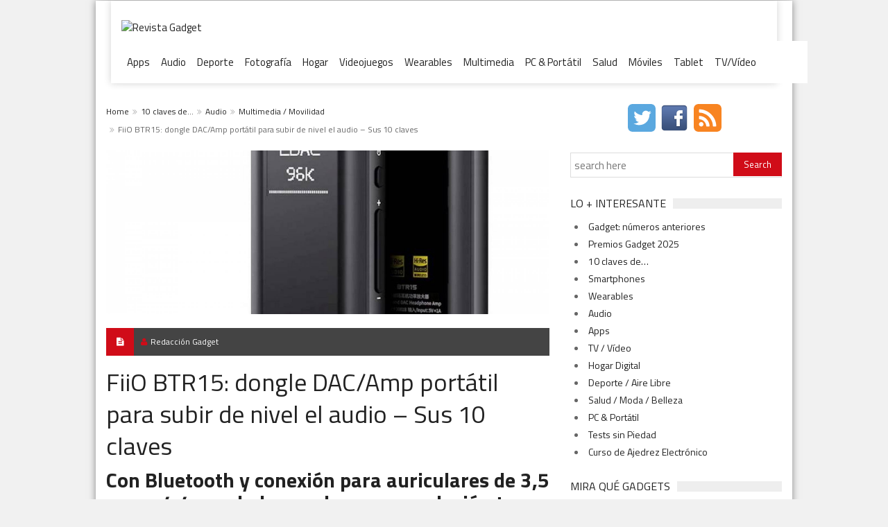

--- FILE ---
content_type: text/html; charset=UTF-8
request_url: https://www.revista-gadget.es/noticia/fiio-btr15-dongle-dac-amp-portatil-para-subir-de-nivel-el-audio-sus-10-claves/
body_size: 21321
content:
<!DOCTYPE html>
<!--[if IE 7]><html
class="ie ie7" lang=es>
<![endif]-->
<!--[if IE 8]><html
class="ie ie8" lang=es>
<![endif]-->
<!--[if !(IE 7) | !(IE 8)  ]><!--><html
xmlns=http://www.w3.org/1999/xhtml lang=es>
<!--<![endif]--><head><style>img.lazy{min-height:1px}</style><link
href=https://www.revista-gadget.es/wp-content/plugins/w3-total-cache/pub/js/lazyload.min.js as=script><meta
charset="UTF-8"><meta
name="viewport" content="width=device-width, initial-scale=1, maximum-scale=1">
<!--[if lte IE 10]><meta
http-equiv="X-UA-Compatible" content="IE=Edge,chrome=1">
<![endif]--><link
rel="shortcut icon" href=http://www.revista-gadget.es/wp-content/uploads/2015/11/favicon_32x32.png type=image/x-icon><link
rel=alternate type=application/rss+xml href=https://www.revista-gadget.es/feed/ title="Revista Gadget latest posts"><link
rel=alternate type=application/rss+xml href=https://www.revista-gadget.es/comments/feed/ title="Revista Gadget latest comments"><link
rel=pingback href=https://www.revista-gadget.es/xmlrpc.php><meta
name='robots' content='index, follow, max-image-preview:large, max-snippet:-1, max-video-preview:-1'><title>FiiO BTR15: dongle DAC/Amp portátil para subir de nivel el audio – Sus 10 claves</title><meta
name="description" content="Con Bluetooth y conexión para auriculares de 3,5 mm y 4,4 mm balanceada, es una solución tan idónea como portátil para elevar la calidad de la fuente de audio."><link
rel=canonical href=https://www.revista-gadget.es/noticia/fiio-btr15-dongle-dac-amp-portatil-para-subir-de-nivel-el-audio-sus-10-claves/ ><meta
property="og:locale" content="es_ES"><meta
property="og:type" content="article"><meta
property="og:title" content="FiiO BTR15: dongle DAC/Amp portátil para subir de nivel el audio – Sus 10 claves"><meta
property="og:description" content="Con Bluetooth y conexión para auriculares de 3,5 mm y 4,4 mm balanceada, es una solución tan idónea como portátil para elevar la calidad de la fuente de audio."><meta
property="og:url" content="https://www.revista-gadget.es/noticia/fiio-btr15-dongle-dac-amp-portatil-para-subir-de-nivel-el-audio-sus-10-claves/"><meta
property="og:site_name" content="Revista Gadget"><meta
property="article:publisher" content="https://www.facebook.com/RevistaGadget"><meta
property="article:modified_time" content="2024-02-14T16:18:43+00:00"><meta
property="og:image" content="https://www.revista-gadget.es/wp-content/uploads/2024/02/FiiO-BTR15_3-e1707927304231.jpg"><meta
property="og:image:width" content="800"><meta
property="og:image:height" content="706"><meta
property="og:image:type" content="image/jpeg"><meta
name="twitter:card" content="summary_large_image"><meta
name="twitter:site" content="@RevistaGadget"><meta
name="twitter:label1" content="Tiempo de lectura"><meta
name="twitter:data1" content="3 minutos"> <script type=application/ld+json class=yoast-schema-graph>{"@context":"https://schema.org","@graph":[{"@type":"WebPage","@id":"https://www.revista-gadget.es/noticia/fiio-btr15-dongle-dac-amp-portatil-para-subir-de-nivel-el-audio-sus-10-claves/","url":"https://www.revista-gadget.es/noticia/fiio-btr15-dongle-dac-amp-portatil-para-subir-de-nivel-el-audio-sus-10-claves/","name":"FiiO BTR15: dongle DAC/Amp portátil para subir de nivel el audio – Sus 10 claves","isPartOf":{"@id":"https://www.revista-gadget.es/#website"},"primaryImageOfPage":{"@id":"https://www.revista-gadget.es/noticia/fiio-btr15-dongle-dac-amp-portatil-para-subir-de-nivel-el-audio-sus-10-claves/#primaryimage"},"image":{"@id":"https://www.revista-gadget.es/noticia/fiio-btr15-dongle-dac-amp-portatil-para-subir-de-nivel-el-audio-sus-10-claves/#primaryimage"},"thumbnailUrl":"https://www.revista-gadget.es/wp-content/uploads/2024/02/FiiO-BTR15_3-e1707927304231.jpg","datePublished":"2024-02-14T16:16:05+00:00","dateModified":"2024-02-14T16:18:43+00:00","description":"Con Bluetooth y conexión para auriculares de 3,5 mm y 4,4 mm balanceada, es una solución tan idónea como portátil para elevar la calidad de la fuente de audio.","breadcrumb":{"@id":"https://www.revista-gadget.es/noticia/fiio-btr15-dongle-dac-amp-portatil-para-subir-de-nivel-el-audio-sus-10-claves/#breadcrumb"},"inLanguage":"es","potentialAction":[{"@type":"ReadAction","target":["https://www.revista-gadget.es/noticia/fiio-btr15-dongle-dac-amp-portatil-para-subir-de-nivel-el-audio-sus-10-claves/"]}]},{"@type":"ImageObject","inLanguage":"es","@id":"https://www.revista-gadget.es/noticia/fiio-btr15-dongle-dac-amp-portatil-para-subir-de-nivel-el-audio-sus-10-claves/#primaryimage","url":"https://www.revista-gadget.es/wp-content/uploads/2024/02/FiiO-BTR15_3-e1707927304231.jpg","contentUrl":"https://www.revista-gadget.es/wp-content/uploads/2024/02/FiiO-BTR15_3-e1707927304231.jpg","width":800,"height":706},{"@type":"BreadcrumbList","@id":"https://www.revista-gadget.es/noticia/fiio-btr15-dongle-dac-amp-portatil-para-subir-de-nivel-el-audio-sus-10-claves/#breadcrumb","itemListElement":[{"@type":"ListItem","position":1,"name":"Portada","item":"https://www.revista-gadget.es/"},{"@type":"ListItem","position":2,"name":"FiiO BTR15: dongle DAC/Amp portátil para subir de nivel el audio – Sus 10 claves"}]},{"@type":"WebSite","@id":"https://www.revista-gadget.es/#website","url":"https://www.revista-gadget.es/","name":"Revista Gadget","description":"Los gadgets más interesantes y curiosos","potentialAction":[{"@type":"SearchAction","target":{"@type":"EntryPoint","urlTemplate":"https://www.revista-gadget.es/?s={search_term_string}"},"query-input":{"@type":"PropertyValueSpecification","valueRequired":true,"valueName":"search_term_string"}}],"inLanguage":"es"}]}</script> <link
rel=dns-prefetch href=//fonts.googleapis.com><link
rel=alternate type=application/rss+xml title="Revista Gadget &raquo; Feed" href=https://www.revista-gadget.es/feed/ ><link
rel=alternate type=application/rss+xml title="Revista Gadget &raquo; Feed de los comentarios" href=https://www.revista-gadget.es/comments/feed/ ><link
rel=alternate title="oEmbed (JSON)" type=application/json+oembed href="https://www.revista-gadget.es/wp-json/oembed/1.0/embed?url=https%3A%2F%2Fwww.revista-gadget.es%2Fnoticia%2Ffiio-btr15-dongle-dac-amp-portatil-para-subir-de-nivel-el-audio-sus-10-claves%2F"><link
rel=alternate title="oEmbed (XML)" type=text/xml+oembed href="https://www.revista-gadget.es/wp-json/oembed/1.0/embed?url=https%3A%2F%2Fwww.revista-gadget.es%2Fnoticia%2Ffiio-btr15-dongle-dac-amp-portatil-para-subir-de-nivel-el-audio-sus-10-claves%2F&#038;format=xml"><style id=wp-img-auto-sizes-contain-inline-css>img:is([sizes=auto i],[sizes^="auto," i]){contain-intrinsic-size:3000px 1500px}</style><link
rel=stylesheet id=thethe-comments-css href=https://www.revista-gadget.es/wp-content/plugins/thethe-posts-and-comments/style/css/thethe-comments.css type=text/css media=all><link
rel=stylesheet id=thethe-posts-css href=https://www.revista-gadget.es/wp-content/plugins/thethe-posts-and-comments/style/css/thethe-posts.css type=text/css media=all><link
rel=stylesheet id=colorbox-theme6-css href=https://www.revista-gadget.es/wp-content/plugins/jquery-colorbox/themes/theme6/colorbox.css type=text/css media=screen><link
rel=stylesheet id=colorbox-css-css href=https://www.revista-gadget.es/wp-content/plugins/jquery-colorbox/css/jquery-colorbox-zoom.css type=text/css media=all><style id=wp-emoji-styles-inline-css>img.wp-smiley,img.emoji{display:inline !important;border:none !important;box-shadow:none !important;height:1em !important;width:1em !important;margin:0
0.07em !important;vertical-align:-0.1em !important;background:none !important;padding:0
!important}</style><link
rel=stylesheet id=wp-block-library-css href=https://www.revista-gadget.es/wp-includes/css/dist/block-library/style.min.css type=text/css media=all><style id=wp-block-library-inline-css></style><style id=classic-theme-styles-inline-css>/*! This file is auto-generated */
.wp-block-button__link{color:#fff;background-color:#32373c;border-radius:9999px;box-shadow:none;text-decoration:none;padding:calc(.667em + 2px) calc(1.333em + 2px);font-size:1.125em}.wp-block-file__button{background:#32373c;color:#fff;text-decoration:none}</style><link
rel=stylesheet id=ctf_styles-css href=https://www.revista-gadget.es/wp-content/plugins/custom-twitter-feeds/css/ctf-styles.min.css type=text/css media=all><link
rel=stylesheet id=img_slider_lightbox2_stylesheet-css href=https://www.revista-gadget.es/wp-content/plugins/image-slider-slideshow/assets/css/lightbox.min.css type=text/css media=all><link
rel=stylesheet id=img-slider-css-css href=https://www.revista-gadget.es/wp-content/plugins/image-slider-slideshow/assets/css/portfolio.css type=text/css media=all><link
rel=stylesheet id=rpg-font-awesome-5.0.8-css href=https://www.revista-gadget.es/wp-content/plugins/image-slider-slideshow/assets/css/font-awesome-latest/css/fontawesome-all.min.css type=text/css media=all><link
rel=stylesheet id=img-slider-bootstrap-css-css href=https://www.revista-gadget.es/wp-content/plugins/image-slider-slideshow/assets/css/bootstrap.css type=text/css media=all><link
rel=stylesheet id=owl-carousel-css-css href=https://www.revista-gadget.es/wp-content/plugins/image-slider-slideshow/assets/css/owl.carousel.min.css type=text/css media=all><link
rel=stylesheet id=owl-theme-default-css-css href=https://www.revista-gadget.es/wp-content/plugins/image-slider-slideshow/assets/css/owl.theme.default.min.css type=text/css media=all><link
rel=stylesheet id=owl-animate-css-css href=https://www.revista-gadget.es/wp-content/plugins/image-slider-slideshow/assets/css/animate.css type=text/css media=all><link
rel=stylesheet id=custom-slider-css-css href=https://www.revista-gadget.es/wp-content/plugins/image-slider-slideshow/assets/css/custom-slider.css type=text/css media=all><link
rel=stylesheet id=swiper-master-css-css href=https://www.revista-gadget.es/wp-content/plugins/image-slider-slideshow/assets/css/swiper.min.css type=text/css media=all><link
rel=stylesheet id=st-widget-css href=https://www.revista-gadget.es/wp-content/plugins/share-this/css/style.css type=text/css media=all><link
rel=stylesheet id=ris-slider-css-css href=https://www.revista-gadget.es/wp-content/plugins/ultimate-responsive-image-slider/css/slider-pro.css type=text/css media=all><link
rel=stylesheet id=google-fonts-1-css href='https://fonts.googleapis.com/css?family=Titillium+Web%3A300%2C300italic%2C400%2C400italic%2C700%2C700italic&#038;subset=latin&#038;ver=6.9' type=text/css media=all><link
rel=stylesheet id=normalize-css href=https://www.revista-gadget.es/wp-content/themes/gadget-trendyblog-theme/css/normalize.css type=text/css media=all><link
rel=stylesheet id=fontawesome-css href=https://www.revista-gadget.es/wp-content/themes/gadget-trendyblog-theme/css/fontawesome.css type=text/css media=all><link
rel=stylesheet id=weather-css href=https://www.revista-gadget.es/wp-content/themes/gadget-trendyblog-theme/css/weather.css type=text/css media=all><link
rel=stylesheet id=main-style-css href=https://www.revista-gadget.es/wp-content/themes/gadget-trendyblog-theme/css/style.css type=text/css media=all><link
rel=stylesheet id=responsive-0-css href=https://www.revista-gadget.es/wp-content/themes/gadget-trendyblog-theme/css/responsive-0.css type=text/css media=(max-width:992px)><link
rel=stylesheet id=responsive-992-css href=https://www.revista-gadget.es/wp-content/themes/gadget-trendyblog-theme/css/responsive-992.css type=text/css media='(min-width:993px) and (max-width:1200px)'><link
rel=stylesheet id=responsive-1200-css href=https://www.revista-gadget.es/wp-content/themes/gadget-trendyblog-theme/css/responsive-1200.css type=text/css media=(min-width:1201px)><link
rel=stylesheet id=style-css href=https://www.revista-gadget.es/wp-content/themes/gadget-trendyblog-theme/style.css type=text/css media=all><link
rel=stylesheet id=wp-paginate-css href=https://www.revista-gadget.es/wp-content/plugins/wp-paginate/css/wp-paginate.css type=text/css media=screen> <script id=jquery-core-js-extra>var df={"THEME_NAME":"trendyblog","THEME_FULL_NAME":"TrendyBlog","adminUrl":"https://www.revista-gadget.es/wp-admin/admin-ajax.php","gallery_id":"","galleryCat":"","imageUrl":"https://www.revista-gadget.es/wp-content/themes/gadget-trendyblog-theme/images/","cssUrl":"https://www.revista-gadget.es/wp-content/themes/gadget-trendyblog-theme/css/","themeUrl":"https://www.revista-gadget.es/wp-content/themes/gadget-trendyblog-theme"};</script> <script src=https://www.revista-gadget.es/wp-includes/js/jquery/jquery.min.js id=jquery-core-js></script> <script src=https://www.revista-gadget.es/wp-includes/js/jquery/jquery-migrate.min.js id=jquery-migrate-js></script> <script id=colorbox-js-extra>var jQueryColorboxSettingsArray={"jQueryColorboxVersion":"4.6.2","colorboxInline":"false","colorboxIframe":"false","colorboxGroupId":"","colorboxTitle":"","colorboxWidth":"false","colorboxHeight":"false","colorboxMaxWidth":"false","colorboxMaxHeight":"false","colorboxSlideshow":"true","colorboxSlideshowAuto":"false","colorboxScalePhotos":"true","colorboxPreloading":"true","colorboxOverlayClose":"true","colorboxLoop":"true","colorboxEscKey":"true","colorboxArrowKey":"true","colorboxScrolling":"true","colorboxOpacity":"0.85","colorboxTransition":"elastic","colorboxSpeed":"350","colorboxSlideshowSpeed":"2500","colorboxClose":"cerrar","colorboxNext":"siguiente","colorboxPrevious":"anterior","colorboxSlideshowStart":"comenzar slideshow","colorboxSlideshowStop":"parar slideshow","colorboxCurrent":"{current} de {total} im\u00e1genes","colorboxXhrError":"This content failed to load.","colorboxImgError":"This image failed to load.","colorboxImageMaxWidth":"80%","colorboxImageMaxHeight":"80%","colorboxImageHeight":"false","colorboxImageWidth":"false","colorboxLinkHeight":"false","colorboxLinkWidth":"false","colorboxInitialHeight":"100","colorboxInitialWidth":"300","autoColorboxJavaScript":"","autoHideFlash":"true","autoColorbox":"true","autoColorboxGalleries":"","addZoomOverlay":"true","useGoogleJQuery":"","colorboxAddClassToLinks":""};</script> <script src=https://www.revista-gadget.es/wp-content/plugins/jquery-colorbox/js/jquery.colorbox-min.js id=colorbox-js></script> <script src=https://www.revista-gadget.es/wp-content/plugins/jquery-colorbox/js/jquery-colorbox-wrapper-min.js id=colorbox-wrapper-js></script> <script src=https://www.revista-gadget.es/wp-content/plugins/alligator-popup/js/popup.js id=popup-js></script> <script src=https://www.revista-gadget.es/wp-content/plugins/front-slider/scripts/slider.js id=jquery.slider-js></script> <script src=https://www.revista-gadget.es/wp-content/plugins/image-slider-slideshow/assets/js/owl.carousel.min.js id=owl-carousel-js-js></script> <script src=https://www.revista-gadget.es/wp-content/plugins/image-slider-slideshow/assets/js/swiper.min.js id=swiper-master-js-js></script> <script src=https://www.revista-gadget.es/wp-content/plugins/wp-featured-content-slider/scripts/jquery.cycle.all.2.72.js id=jquery.cycle-js></script> <script src=https://www.revista-gadget.es/wp-content/themes/gadget-trendyblog-theme/js/bxslider.min.js id=bxslider-js></script> <script src=https://www.revista-gadget.es/wp-content/themes/gadget-trendyblog-theme/js/fitvids.min.js id=fitvids-js></script> <link
rel=https://api.w.org/ href=https://www.revista-gadget.es/wp-json/ ><link
rel=EditURI type=application/rsd+xml title=RSD href=https://www.revista-gadget.es/xmlrpc.php?rsd><meta
name="generator" content="WordPress 6.9"><link
rel=shortlink href='https://www.revista-gadget.es/?p=39010'><meta
property="fb:app_id" content="145822248914877"><script charset=utf-8>var switchTo5x=false;</script> <script charset=utf-8 src=http://w.sharethis.com/button/buttons.js></script> <script charset=utf-8>stLight.options({"publisher":"wp.ce2a0acd-4069-4c62-add1-a83ce850f155"});var st_type="wordpress4.2.2";</script> <style>a:hover,
#header .header_meta .weather_forecast i,
#header .header_meta .weather_forecast .temp,
#site_title span,
.dropcap:first-letter,
.full_meta span.meta_date:before,
.full_meta span.meta_comments:before,
.full_meta span.meta_views:before,
.full_meta span.meta_author i,
blockquote p span:first-child,
blockquote p span:last-child,
.entry_media span.meta_likes a,
article.post .entry_content p a,
.full_meta span.meta_likes:before{color:#D00C18}mark,
.breaking-news .breaking-title,
.search_icon_form a,
.author_box .posts,
span.format,
.tagcloud a:hover,
#footer .tagcloud a:hover,
.item .item_thumb .thumb_icon a,
input[type="submit"],
.thumb_meta span.category,
ul.products li.product .item_thumb .thumb_icon a,
ul.page-numbers li span.current,
ul.products li.product a.btn:hover,
.layout_post_1 .item_thumb .thumb_icon a,
.full_meta span.meta_format,
.review_footer span,
.transition_line,
.layout_post_2 .item_thumb .thumb_icon a,
.list_posts .post .item_thumb .thumb_icon a,
.wide_slider .bx-wrapper .bx-controls-direction a:hover,
.ui-slider-range,
#gallery_grid .gallery_album .item_thumb .thumb_icon a,
.wc-proceed-to-checkout,
.single_add_to_cart_button.btn_red,
#back_to_top a:hover{background-color:#D00C18}nav.site_navigation ul.menu ul.sub-menu,
nav.site_navigation ul.menu > li > .content,
nav.site_navigation ul.menu > li.has_dt_mega_menu > ul.dt_mega_menu,
.tagcloud a:hover:before,
#footer .tagcloud a:hover:before,
#wide_slider_pager
.box.active{border-color:#D00C18}.entry_content>h1:not(.page_title):not(.entry-title):not(.entry_title),.entry_content>h2,.entry_content>h3,.entry_content>h4,.entry_content>h5,.entry_content>h6,.entry_content>.row>.col>h1:not(.page_title):not(.entry-title):not(.entry_title),.entry_content>.row>.col>h2,.entry_content>.row>.col>h3,.entry_content>.row>.col>h4,.entry_content>.row>.col>h5,.entry_content>.row>.col>h6{color:#222}.entry_content .head_title
h2{color:#222}.entry_content .head_title
h2{color:#222}.entry_content a:not(.ui-tabs-anchor):not(.btn):not(.gal-link):not(:hover){color:#D05555}.accordion_content
.accordion_content_title{background-color:#EEE}.accordion_content .accordion_content_title:after{background-color:#DDD;color:#999}body{background:#F1F1F1}</style><style>body{font-family:"Titillium Web",sans-serif;font-size:15px}nav.site_navigation ul.menu>li>a{font-size:15px}nav.site_navigation ul.menu>li>a>div.subtitle{font-size:12px}nav.site_navigation ul.menu ul.sub-menu{font-size:12px}h1,
h2,
h3,
h4,
h5,
h6,
nav.site_navigation ul.menu > li > a,
.dropcap:first-letter,
.panel_title
span{font-family:"Titillium Web",sans-serif}</style><script>function validateName(fld){"use strict";var error="";if(fld.value===''||fld.value==='Nickname'||fld.value==='Enter Your Name..'||fld.value==='Your Name..'){error="You did not enter your first name.";}else if((fld.value.length<2)||(fld.value.length>200)){error="First name is the wrong length.";}
return error;}
function validateEmail(fld){"use strict";var error="";var illegalChars=/^[^@]+@[^@.]+\.[^@]*\w\w$/;if(fld.value===""){error="You did not enter an email address.";}else if(fld.value.match(illegalChars)===null){error="The email address contains illegal characters.";}
return error;}
function valName(text){"use strict";var error="";if(text===''||text==='Nickname'||text==='Enter Your Name..'||text==='Your Name..'){error="You did not enter Your First Name.";}else if((text.length<2)||(text.length>50)){error="First Name is the wrong length.";}
return error;}
function valEmail(text){"use strict";var error="";var illegalChars=/^[^@]+@[^@.]+\.[^@]*\w\w$/;if(text===""){error="You did not enter an email address.";}else if(text.match(illegalChars)===null){error="The email address contains illegal characters.";}
return error;}
function validateMessage(fld){"use strict";var error="";if(fld.value===''){error="You did not enter Your message.";}else if(fld.value.length<3){error="The message is to short.";}
return error;}
function validatecheckbox(){"use strict";var error="Please select at least one checkbox!";return error;}</script><noscript><style>.lazyload[data-src]{display:none !important}</style></noscript><style>.lazyload{background-image:none !important}.lazyload:before{background-image:none !important}</style><!--[if lte IE 9]><script src=https://www.revista-gadget.es/wp-content/themes/gadget-trendyblog-theme/js/shiv.min.js></script><![endif]--><style id=wp-custom-css>#ficha-tecnica,#tambien-nos-gusta,#tampoco-nos-gusta,#va-por-gustos{width:98%;min-height:90px}textarea{resize:both}.content_slider
.slider_caption{position:relative}</style> <script async=true>(function(){var host=window.location.hostname;var element=document.createElement('script');var firstScript=document.getElementsByTagName('script')[0];var url='https://quantcast.mgr.consensu.org'.concat('/choice/','wJGgPG40B8PS9','/',host,'/choice.js');var uspTries=0;var uspTriesLimit=3;element.async=true;element.type='text/javascript';element.src=url;firstScript.parentNode.insertBefore(element,firstScript);function makeStub(){var TCF_LOCATOR_NAME='__tcfapiLocator';var queue=[];var win=window;var cmpFrame;function addFrame(){var doc=win.document;var otherCMP=!!(win.frames[TCF_LOCATOR_NAME]);if(!otherCMP){if(doc.body){var iframe=doc.createElement('iframe');iframe.style.cssText='display:none';iframe.name=TCF_LOCATOR_NAME;doc.body.appendChild(iframe);}else{setTimeout(addFrame,5);}}
return!otherCMP;}
function tcfAPIHandler(){var gdprApplies;var args=arguments;if(!args.length){return queue;}else if(args[0]==='setGdprApplies'){if(args.length>3&&args[2]===2&&typeof args[3]==='boolean'){gdprApplies=args[3];if(typeof args[2]==='function'){args[2]('set',true);}}}else if(args[0]==='ping'){var retr={gdprApplies:gdprApplies,cmpLoaded:false,cmpStatus:'stub'};if(typeof args[2]==='function'){args[2](retr);}}else{queue.push(args);}}
function postMessageEventHandler(event){var msgIsString=typeof event.data==='string';var json={};try{if(msgIsString){json=JSON.parse(event.data);}else{json=event.data;}}catch(ignore){}
var payload=json.__tcfapiCall;if(payload){window.__tcfapi(payload.command,payload.version,function(retValue,success){var returnMsg={__tcfapiReturn:{returnValue:retValue,success:success,callId:payload.callId}};if(msgIsString){returnMsg=JSON.stringify(returnMsg);}
event.source.postMessage(returnMsg,'*');},payload.parameter);}}
while(win){try{if(win.frames[TCF_LOCATOR_NAME]){cmpFrame=win;break;}}catch(ignore){}
if(win===window.top){break;}
win=win.parent;}
if(!cmpFrame){addFrame();win.__tcfapi=tcfAPIHandler;win.addEventListener('message',postMessageEventHandler,false);}};makeStub();var uspStubFunction=function(){var arg=arguments;if(typeof window.__uspapi!==uspStubFunction){setTimeout(function(){if(typeof window.__uspapi!=='undefined'){window.__uspapi.apply(window.__uspapi,arg);}},500);}};var checkIfUspIsReady=function(){uspTries++;if(window.__uspapi===uspStubFunction&&uspTries<uspTriesLimit){console.warn('USP is not accessible');}else{clearInterval(uspInterval);}};if(typeof window.__uspapi==='undefined'){window.__uspapi=uspStubFunction;var uspInterval=setInterval(checkIfUspIsReady,6000);}})();</script> 
 <script src=//ced.sascdn.com/tag/1041/smart.js async></script> <script>var sas=sas||{};sas.cmd=sas.cmd||[];sas.cmd.push(function(){sas.setup({networkid:1041,domain:"//www3.smartadserver.com",async:true});});</script> </head><body
class="wp-singular noticia-template-default single single-noticia postid-39010 wp-theme-gadget-trendyblog-theme"> <script async=async src=https://www.googletagservices.com/tag/js/gpt.js></script> <script>var googletag=googletag||{};googletag.cmd=googletag.cmd||[];googletag.cmd.push(function(){googletag.defineSlot('/2307753/sublime-gadget',[1,1],'div-gpt-ad-1536852223933-0').addService(googletag.pubads());googletag.pubads().enableSingleRequest();googletag.pubads().collapseEmptyDivs();googletag.enableServices();});</script> <div
id=div-gpt-ad-1536852223933-0 style='height:1px; width:1px;'><script>googletag.cmd.push(function(){googletag.display('div-gpt-ad-1536852223933-0');});</script></div><div
id=cab_skin><center>
<ins
data-revive-zoneid=467 data-revive-id=4da1084fb921c079f80dafd217edc312></ins> <script async src=//adserver.grupovmedia.com/www/delivery/asyncjs.php></script> </center></div><div
id=wrapper class=wide><header
id=header role=banner><div
id=header_main_alt class=header_main><div
class='big-menu hidden-small'><div
class=container><div
class=site_brand>
<a
href=https://www.revista-gadget.es><img
src="[data-uri]" alt="Revista Gadget" data-src=http://www.revista-gadget.es/wp-content/uploads/2017/06/revista-gadget-logo.png decoding=async class=lazyload><noscript><img
class=lazy src="data:image/svg+xml,%3Csvg%20xmlns='http://www.w3.org/2000/svg'%20viewBox='0%200%201%201'%3E%3C/svg%3E" data-src=http://www.revista-gadget.es/wp-content/uploads/2017/06/revista-gadget-logo.png alt="Revista Gadget" data-eio=l></noscript></a></div><div
class=header_banner><script async=async src=https://www.googletagservices.com/tag/js/gpt.js></script> <script>var googletag=googletag||{};googletag.cmd=googletag.cmd||[];</script> <script>googletag.cmd.push(function(){googletag.defineSlot("/2307753/gadget-728x90",[[728,90],[320,100],[320,50]],"cabecera-desktop").addService(googletag.pubads());googletag.pubads().enableSingleRequest();googletag.pubads().collapseEmptyDivs();googletag.enableServices();});</script> <div
id=cabecera-desktop class=publi-desktop> <script>if(!(/Android|webOS|iPhone|iPod|BlackBerry|Windows Phone/i.test(navigator.userAgent))){googletag.cmd.push(function(){googletag.display("cabecera-desktop");});}</script> </div></div></div><div
class="container fixed-container"><div
class=set-position-fixed-menu><nav
class=site_navigation role=navigation>
<span
class=site_navigation_toggle><i
class="fa fa-reorder"></i></span><div
class=fixed-brand>
<a
href=https://www.revista-gadget.es>
<img
src="[data-uri]" alt="Revista Gadget" data-src=http://www.revista-gadget.es/wp-content/uploads/2017/06/revista-gadget-logo.png decoding=async class=lazyload><noscript><img
class=lazy src="data:image/svg+xml,%3Csvg%20xmlns='http://www.w3.org/2000/svg'%20viewBox='0%200%201%201'%3E%3C/svg%3E" data-src=http://www.revista-gadget.es/wp-content/uploads/2017/06/revista-gadget-logo.png alt="Revista Gadget" data-eio=l></noscript>
</a></div><ul
class=menu rel="Main Menu"><li
id=menu-item-3406 class="normal-drop   no-description menu-item menu-item-type-custom menu-item-object-custom"><a
title=Apps href=/categoria/apps/ >Apps</a></li>
<li
id=menu-item-2807 class="normal-drop   no-description menu-item menu-item-type-custom menu-item-object-custom"><a
title=Audio href=/categoria/audio/ >Audio</a></li>
<li
id=menu-item-2806 class="normal-drop   no-description menu-item menu-item-type-custom menu-item-object-custom"><a
title="Deporte / Aire Libre" href=/categoria/deporte-aire-libre/ >Deporte</a></li>
<li
id=menu-item-2808 class="normal-drop   no-description menu-item menu-item-type-custom menu-item-object-custom"><a
title=Fotografía href=/categoria/fotografia/ >Fotografía</a></li>
<li
id=menu-item-2809 class="normal-drop   no-description menu-item menu-item-type-custom menu-item-object-custom"><a
title="Hogar Digital" href=/categoria/hogar-digital/ >Hogar</a></li>
<li
id=menu-item-2810 class="normal-drop   no-description menu-item menu-item-type-custom menu-item-object-custom"><a
title=Videojuegos href=/categoria/juegos/ >Videojuegos</a></li>
<li
id=menu-item-16696 class="normal-drop   no-description menu-item menu-item-type-custom menu-item-object-custom"><a
title=Wearables href=/categoria/wearables/ >Wearables</a></li>
<li
id=menu-item-2811 class="normal-drop   no-description menu-item menu-item-type-custom menu-item-object-custom"><a
title="Multimedia / Movilidad" href=/categoria/multimedia-movilidad/ >Multimedia</a></li>
<li
id=menu-item-2812 class="normal-drop   no-description menu-item menu-item-type-custom menu-item-object-custom"><a
title="PC y Portátil" href=/categoria/pc-portatil/ >PC &#038; Portátil</a></li>
<li
id=menu-item-2813 class="normal-drop   no-description menu-item menu-item-type-custom menu-item-object-custom"><a
title=Salud href=/categoria/salud-moda-belleza/ >Salud</a></li>
<li
id=menu-item-2814 class="normal-drop   no-description menu-item menu-item-type-custom menu-item-object-custom"><a
title=Móviles href=/categoria/smartphones/ >Móviles</a></li>
<li
id=menu-item-2815 class="normal-drop   no-description menu-item menu-item-type-custom menu-item-object-custom"><a
title=Tablet href=/categoria/tablet/ >Tablet</a></li>
<li
id=menu-item-2816 class="normal-drop   no-description menu-item menu-item-type-custom menu-item-object-custom"><a
title="TV / Vídeo" href=/categoria/tv-reproduccion-en-tv/ >TV/Vídeo</a></li></ul></nav></div></div></div><div
class='small-menu hidden-large'><div
class=header_banner> <script async=async src=https://www.googletagservices.com/tag/js/gpt.js></script> <script>var googletag=googletag||{};googletag.cmd=googletag.cmd||[];</script> <script>googletag.cmd.push(function(){googletag.defineSlot("/2307753/gadget-728x90",[[728,90],[320,100],[320,50]],"cabecera-mobile").addService(googletag.pubads());googletag.pubads().enableSingleRequest();googletag.pubads().collapseEmptyDivs();googletag.enableServices();});</script> <div
id=cabecera-mobile class=publi-mobile><script>if(/Android|webOS|iPhone|iPod|BlackBerry|Windows Phone/i.test(navigator.userAgent)){googletag.cmd.push(function(){googletag.display("cabecera-mobile");});}</script></div></div><div
class="container fixed-container"><div
class=set-position-fixed-menu><div
class=site_brand>
<a
href=https://www.revista-gadget.es><img
src="[data-uri]" alt="Revista Gadget" data-src=http://www.revista-gadget.es/wp-content/uploads/2017/06/revista-gadget-logo.png decoding=async class=lazyload><noscript><img
class=lazy src="data:image/svg+xml,%3Csvg%20xmlns='http://www.w3.org/2000/svg'%20viewBox='0%200%201%201'%3E%3C/svg%3E" data-src=http://www.revista-gadget.es/wp-content/uploads/2017/06/revista-gadget-logo.png alt="Revista Gadget" data-eio=l></noscript></a></div><nav
class=site_navigation role=navigation>
<span
class=site_navigation_toggle><i
class="fa fa-reorder"></i></span><ul
class=menu rel="Main Menu"><li
id=menu-item-3406-mobile class="normal-drop   no-description menu-item menu-item-type-custom menu-item-object-custom"><a
title=Apps href=/categoria/apps/ >Apps</a></li>
<li
id=menu-item-2807-mobile class="normal-drop   no-description menu-item menu-item-type-custom menu-item-object-custom"><a
title=Audio href=/categoria/audio/ >Audio</a></li>
<li
id=menu-item-2806-mobile class="normal-drop   no-description menu-item menu-item-type-custom menu-item-object-custom"><a
title="Deporte / Aire Libre" href=/categoria/deporte-aire-libre/ >Deporte</a></li>
<li
id=menu-item-2808-mobile class="normal-drop   no-description menu-item menu-item-type-custom menu-item-object-custom"><a
title=Fotografía href=/categoria/fotografia/ >Fotografía</a></li>
<li
id=menu-item-2809-mobile class="normal-drop   no-description menu-item menu-item-type-custom menu-item-object-custom"><a
title="Hogar Digital" href=/categoria/hogar-digital/ >Hogar</a></li>
<li
id=menu-item-2810-mobile class="normal-drop   no-description menu-item menu-item-type-custom menu-item-object-custom"><a
title=Videojuegos href=/categoria/juegos/ >Videojuegos</a></li>
<li
id=menu-item-16696-mobile class="normal-drop   no-description menu-item menu-item-type-custom menu-item-object-custom"><a
title=Wearables href=/categoria/wearables/ >Wearables</a></li>
<li
id=menu-item-2811-mobile class="normal-drop   no-description menu-item menu-item-type-custom menu-item-object-custom"><a
title="Multimedia / Movilidad" href=/categoria/multimedia-movilidad/ >Multimedia</a></li>
<li
id=menu-item-2812-mobile class="normal-drop   no-description menu-item menu-item-type-custom menu-item-object-custom"><a
title="PC y Portátil" href=/categoria/pc-portatil/ >PC &#038; Portátil</a></li>
<li
id=menu-item-2813-mobile class="normal-drop   no-description menu-item menu-item-type-custom menu-item-object-custom"><a
title=Salud href=/categoria/salud-moda-belleza/ >Salud</a></li>
<li
id=menu-item-2814-mobile class="normal-drop   no-description menu-item menu-item-type-custom menu-item-object-custom"><a
title=Móviles href=/categoria/smartphones/ >Móviles</a></li>
<li
id=menu-item-2815-mobile class="normal-drop   no-description menu-item menu-item-type-custom menu-item-object-custom"><a
title=Tablet href=/categoria/tablet/ >Tablet</a></li>
<li
id=menu-item-2816-mobile class="normal-drop   no-description menu-item menu-item-type-custom menu-item-object-custom"><a
title="TV / Vídeo" href=/categoria/tv-reproduccion-en-tv/ >TV/Vídeo</a></li></ul></nav></div></div></div></div></header><section><div
class=container style="/*border:1px solid #F33;*/"><div
class=row><div
class="col main-content col_8_of_12"><ul
class=breadcrumb><li><a
href=https://www.revista-gadget.es>Home</a></li> <li><a
href=https://www.revista-gadget.es/categoria/10-claves/ rel=tag>10 claves de...</a></li><li><a
href=https://www.revista-gadget.es/categoria/audio/ rel=tag>Audio</a></li><li><a
href=https://www.revista-gadget.es/categoria/multimedia-movilidad/ rel=tag>Multimedia / Movilidad</a></li><li>FiiO BTR15: dongle DAC/Amp portátil para subir de nivel el audio – Sus 10 claves</li></ul><article
class="post post-39010 noticia type-noticia status-publish has-post-thumbnail hentry etiqueta-audio-premium etiqueta-dac categoria-10-claves categoria-audio categoria-multimedia-movilidad"><div
class=entry_media>
<a
href=https://www.revista-gadget.es/wp-content/uploads/2024/02/FiiO-BTR15_3-e1707927304231.jpg class=popup_link>
<img
src=[data-uri] alt="FiiO BTR15: dongle DAC/Amp portátil para subir de nivel el audio – Sus 10 claves" width=1900 height=700 data-src=https://www.revista-gadget.es/wp-content/uploads/2024/02/FiiO-BTR15_3-e1707927304231-1900x700_c.jpg decoding=async class=lazyload data-eio-rwidth=1900 data-eio-rheight=700><noscript><img
class=lazy src="data:image/svg+xml,%3Csvg%20xmlns='http://www.w3.org/2000/svg'%20viewBox='0%200%201900%20700'%3E%3C/svg%3E" data-src=https://www.revista-gadget.es/wp-content/uploads/2024/02/FiiO-BTR15_3-e1707927304231-1900x700_c.jpg alt="FiiO BTR15: dongle DAC/Amp portátil para subir de nivel el audio – Sus 10 claves" width=1900 height=700 data-eio=l></noscript>
</a></div><div
class=shortcode-content><div
class="full_meta clearfix">
<span
class=meta_format><i
class="fa fa-file-text"></i></span>
<span
class=meta_author>
<a
href=https://www.revista-gadget.es/author/redaccion/ title="Entradas de Redacción Gadget" rel=author class=article-meta-data><i
class="fa fa-user"></i>Redacción Gadget</a>	 </span></div><div
class=entry_content><h1 class="entry_title entry-title">FiiO BTR15: dongle DAC/Amp portátil para subir de nivel el audio – Sus 10 claves</h1><h2><strong>Con Bluetooth y conexión para auriculares de 3,5 mm y 4,4 mm balanceada, es una solución tan idónea como portátil para elevar la calidad de la fuente de audio.</strong></h2><p><img
decoding=async class="aligncenter wp-image-39012 size-full colorbox-39010 lazyload" src="[data-uri]" alt width=800 height=661   data-src=https://www.revista-gadget.es/wp-content/uploads/2024/02/FiiO-BTR15_1-e1707927356169.jpg data-srcset="https://www.revista-gadget.es/wp-content/uploads/2024/02/FiiO-BTR15_1-e1707927356169.jpg 800w, https://www.revista-gadget.es/wp-content/uploads/2024/02/FiiO-BTR15_1-e1707927356169-300x248.jpg 300w, https://www.revista-gadget.es/wp-content/uploads/2024/02/FiiO-BTR15_1-e1707927356169-590x487.jpg 590w, https://www.revista-gadget.es/wp-content/uploads/2024/02/FiiO-BTR15_1-e1707927356169-180x149.jpg 180w, https://www.revista-gadget.es/wp-content/uploads/2024/02/FiiO-BTR15_1-e1707927356169-500x413.jpg 500w" data-sizes=auto data-eio-rwidth=800 data-eio-rheight=661><noscript><img
decoding=async class="aligncenter wp-image-39012 size-full colorbox-39010 lazy" src="data:image/svg+xml,%3Csvg%20xmlns='http://www.w3.org/2000/svg'%20viewBox='0%200%20800%20661'%3E%3C/svg%3E" data-src=https://www.revista-gadget.es/wp-content/uploads/2024/02/FiiO-BTR15_1-e1707927356169.jpg alt width=800 height=661 data-srcset="https://www.revista-gadget.es/wp-content/uploads/2024/02/FiiO-BTR15_1-e1707927356169.jpg 800w, https://www.revista-gadget.es/wp-content/uploads/2024/02/FiiO-BTR15_1-e1707927356169-300x248.jpg 300w, https://www.revista-gadget.es/wp-content/uploads/2024/02/FiiO-BTR15_1-e1707927356169-590x487.jpg 590w, https://www.revista-gadget.es/wp-content/uploads/2024/02/FiiO-BTR15_1-e1707927356169-180x149.jpg 180w, https://www.revista-gadget.es/wp-content/uploads/2024/02/FiiO-BTR15_1-e1707927356169-500x413.jpg 500w" data-sizes="(max-width: 800px) 100vw, 800px" data-eio=l></noscript></p><p><strong>1.- Funciones:</strong> el FiiO BTR15 puede ejercer de receptor Bluetooth (recepción Bluetooth AAC/SBC/aptX/aptX LL/aptX adaptable/aptX HD/LDAC) y como DAC USB a modo de intermediario entre la fuente y el dispositivo de recepción para mejorar de manera exponencial la calidad final del sonido.</p><script async=async src=https://www.googletagservices.com/tag/js/gpt.js></script> <script>var googletag=googletag||{};googletag.cmd=googletag.cmd||[];</script> <script>if(/Android|webOS|iPhone|iPod|BlackBerry|Windows Phone/i.test(navigator.userAgent)){googletag.cmd.push(function(){googletag.defineSlot("/2307753/gadget-roba-1",[[300,250],[300,600]],"roba1-mobile").addService(googletag.pubads());googletag.pubads().enableSingleRequest();googletag.pubads().collapseEmptyDivs();googletag.enableServices();});}</script> <div
id=roba1-mobile class=publi-mobile style="margin:0px auto 23px auto;width: 100%; text-align: center"><script>if(/Android|webOS|iPhone|iPod|BlackBerry|Windows Phone/i.test(navigator.userAgent)){googletag.cmd.push(function(){googletag.display("roba1-mobile");});}</script></div><p><strong>2.- Diseño:</strong> es la primera vez que FiiO utiliza un cristal curvado en caliente en uno de sus dispositivos, diseño presente tanto en la parte delantera como en la trasera. Con ello, se gana en ergonomía y genera una sensación tridimensional. El marco central es de aluminio. Sus dimensiones son 32,0 x 72,2 x 12,5 mm; peso de 37,3 gr.</p><p><strong>3.- Componentes internos:</strong> este dongle DAC/Amp cuenta con un avanzado chip Bluetooth Qualcomm QCC5125 y un procesador XMOS XU316 de 16 núcleos que admite la reproducción estable de audio de alta resolución en cualquier modo. Se completa con un DAC ES92219MQ. La frecuencia de muestreo máxima admitida es de hasta 384 KHz/32 bits (PCM) y hasta DSD256 (DSD).</p><p><strong>4.- Pantalla OLED de 0,96”:</strong> informa del estado y funcionamiento del dispositivo, así como facilita la gestión de ajustes. Es del mismo tamaño que el que equipa el modelo BTR7, de segmento superior.</p><p><img
decoding=async class="aligncenter wp-image-39013 size-full colorbox-39010 lazyload" src="[data-uri]" alt width=800 height=710   data-src=https://www.revista-gadget.es/wp-content/uploads/2024/02/FiiO-BTR15_4-e1707927341592.jpg data-srcset="https://www.revista-gadget.es/wp-content/uploads/2024/02/FiiO-BTR15_4-e1707927341592.jpg 800w, https://www.revista-gadget.es/wp-content/uploads/2024/02/FiiO-BTR15_4-e1707927341592-300x266.jpg 300w, https://www.revista-gadget.es/wp-content/uploads/2024/02/FiiO-BTR15_4-e1707927341592-590x524.jpg 590w, https://www.revista-gadget.es/wp-content/uploads/2024/02/FiiO-BTR15_4-e1707927341592-180x160.jpg 180w, https://www.revista-gadget.es/wp-content/uploads/2024/02/FiiO-BTR15_4-e1707927341592-500x444.jpg 500w" data-sizes=auto data-eio-rwidth=800 data-eio-rheight=710><noscript><img
decoding=async class="aligncenter wp-image-39013 size-full colorbox-39010 lazy" src="data:image/svg+xml,%3Csvg%20xmlns='http://www.w3.org/2000/svg'%20viewBox='0%200%20800%20710'%3E%3C/svg%3E" data-src=https://www.revista-gadget.es/wp-content/uploads/2024/02/FiiO-BTR15_4-e1707927341592.jpg alt width=800 height=710 data-srcset="https://www.revista-gadget.es/wp-content/uploads/2024/02/FiiO-BTR15_4-e1707927341592.jpg 800w, https://www.revista-gadget.es/wp-content/uploads/2024/02/FiiO-BTR15_4-e1707927341592-300x266.jpg 300w, https://www.revista-gadget.es/wp-content/uploads/2024/02/FiiO-BTR15_4-e1707927341592-590x524.jpg 590w, https://www.revista-gadget.es/wp-content/uploads/2024/02/FiiO-BTR15_4-e1707927341592-180x160.jpg 180w, https://www.revista-gadget.es/wp-content/uploads/2024/02/FiiO-BTR15_4-e1707927341592-500x444.jpg 500w" data-sizes="(max-width: 800px) 100vw, 800px" data-eio=l></noscript></p><p><strong>5.- Botón-selector de modos de uso:</strong> incorpora un pulsador (PC/BT/PHONE) en un lateral para intercambiar entre los diferentes modos de funcionamiento. No puede ser más fácil y rápida la selección.</p><p><strong>6.- Ecualizador paramétrico global (PEQ): </strong>mediante el algoritmo PEQ (desarrollo propio de FiiO) y la interfaz de usuario, en cualquier modo de funcionamiento es posible elegir las frecuencias exactas que se van a ajustar, junto con sus niveles de ganancia y ancho de banda. En suma, una personalización total del sonido.</p><p><strong>7.- Compatible con MQA Full Decoder:</strong> esto quiere decir que la decodificación MQA es posible en cualquier aplicación de música, que se traduce en una calidad de sonido premium. El FiiO BTR15 acredita Hi-Res Audio y Hi-Res Audio Wireless.</p><p><strong>8.- Dos salidas de auriculares:</strong> en concreto, son una estándar de 3,5 mm y, además, una salida balanceada de 4,4 mm. Ambas salidas de auriculares están conectadas en paralelo con el objetivo de aumentar también la potencia de salida de 3,5 mm.</p><p><img
decoding=async class="aligncenter wp-image-39014 size-full colorbox-39010 lazyload" src="[data-uri]" alt width=800 height=172   data-src=https://www.revista-gadget.es/wp-content/uploads/2024/02/FiiO-BTR15_2-e1707927324773.jpg data-srcset="https://www.revista-gadget.es/wp-content/uploads/2024/02/FiiO-BTR15_2-e1707927324773.jpg 800w, https://www.revista-gadget.es/wp-content/uploads/2024/02/FiiO-BTR15_2-e1707927324773-300x65.jpg 300w, https://www.revista-gadget.es/wp-content/uploads/2024/02/FiiO-BTR15_2-e1707927324773-590x127.jpg 590w, https://www.revista-gadget.es/wp-content/uploads/2024/02/FiiO-BTR15_2-e1707927324773-180x39.jpg 180w, https://www.revista-gadget.es/wp-content/uploads/2024/02/FiiO-BTR15_2-e1707927324773-500x108.jpg 500w" data-sizes=auto data-eio-rwidth=800 data-eio-rheight=172><noscript><img
decoding=async class="aligncenter wp-image-39014 size-full colorbox-39010 lazy" src="data:image/svg+xml,%3Csvg%20xmlns='http://www.w3.org/2000/svg'%20viewBox='0%200%20800%20172'%3E%3C/svg%3E" data-src=https://www.revista-gadget.es/wp-content/uploads/2024/02/FiiO-BTR15_2-e1707927324773.jpg alt width=800 height=172 data-srcset="https://www.revista-gadget.es/wp-content/uploads/2024/02/FiiO-BTR15_2-e1707927324773.jpg 800w, https://www.revista-gadget.es/wp-content/uploads/2024/02/FiiO-BTR15_2-e1707927324773-300x65.jpg 300w, https://www.revista-gadget.es/wp-content/uploads/2024/02/FiiO-BTR15_2-e1707927324773-590x127.jpg 590w, https://www.revista-gadget.es/wp-content/uploads/2024/02/FiiO-BTR15_2-e1707927324773-180x39.jpg 180w, https://www.revista-gadget.es/wp-content/uploads/2024/02/FiiO-BTR15_2-e1707927324773-500x108.jpg 500w" data-sizes="(max-width: 800px) 100vw, 800px" data-eio=l></noscript></p><p><strong>9.- Fuente de alimentación externa:</strong> logra un muy bajo nivel de ruido y corriente, lo que aumenta la potencia de la salida balanceada en un 40%, hasta 340 mW. La autonomía de la salida de auriculares de 3,5 mm es de 8 horas, el mismo registro para la salida de auriculares de 4,4 mm.</p><p><strong>10.- Micrófono:</strong> admite llamadas de voz por Bluetooth, con micrófono omnidireccional incorporado.</p><p><strong>FiiO BTR15 &#8211; Precio:</strong> 119,99 euros (precio a fecha febrero de 2024).</p><p><a
href=http://www.zococity.es>www.zococity.es</a>  <a
href=http://www.fiio.com>www.fiio.com</a></p><p><img
decoding=async class="aligncenter wp-image-39015 size-full colorbox-39010 lazyload" src="[data-uri]" alt width=800 height=706   data-src=https://www.revista-gadget.es/wp-content/uploads/2024/02/FiiO-BTR15_3-e1707927304231.jpg data-srcset="https://www.revista-gadget.es/wp-content/uploads/2024/02/FiiO-BTR15_3-e1707927304231.jpg 800w, https://www.revista-gadget.es/wp-content/uploads/2024/02/FiiO-BTR15_3-e1707927304231-300x265.jpg 300w, https://www.revista-gadget.es/wp-content/uploads/2024/02/FiiO-BTR15_3-e1707927304231-590x521.jpg 590w, https://www.revista-gadget.es/wp-content/uploads/2024/02/FiiO-BTR15_3-e1707927304231-180x159.jpg 180w, https://www.revista-gadget.es/wp-content/uploads/2024/02/FiiO-BTR15_3-e1707927304231-500x441.jpg 500w" data-sizes=auto data-eio-rwidth=800 data-eio-rheight=706><noscript><img
decoding=async class="aligncenter wp-image-39015 size-full colorbox-39010 lazy" src="data:image/svg+xml,%3Csvg%20xmlns='http://www.w3.org/2000/svg'%20viewBox='0%200%20800%20706'%3E%3C/svg%3E" data-src=https://www.revista-gadget.es/wp-content/uploads/2024/02/FiiO-BTR15_3-e1707927304231.jpg alt width=800 height=706 data-srcset="https://www.revista-gadget.es/wp-content/uploads/2024/02/FiiO-BTR15_3-e1707927304231.jpg 800w, https://www.revista-gadget.es/wp-content/uploads/2024/02/FiiO-BTR15_3-e1707927304231-300x265.jpg 300w, https://www.revista-gadget.es/wp-content/uploads/2024/02/FiiO-BTR15_3-e1707927304231-590x521.jpg 590w, https://www.revista-gadget.es/wp-content/uploads/2024/02/FiiO-BTR15_3-e1707927304231-180x159.jpg 180w, https://www.revista-gadget.es/wp-content/uploads/2024/02/FiiO-BTR15_3-e1707927304231-500x441.jpg 500w" data-sizes="(max-width: 800px) 100vw, 800px" data-eio=l></noscript></p></div><div
class=bottom_wrapper><div
class=entry_tags>
<span><i
class="fa fa-tags"></i> Etiquetas</span>
<a
href=https://www.revista-gadget.es/etiqueta/audio-premium/ >audio premium</a><a
href=https://www.revista-gadget.es/etiqueta/dac/ >DAC</a></div><div
class="entry_tags categories">
<span><i
class="fa fa-folder-open"></i> Categorías</span>
<a
href=https://www.revista-gadget.es/categoria/10-claves/ >10 claves de...</a><a
href=https://www.revista-gadget.es/categoria/audio/ >Audio</a><a
href=https://www.revista-gadget.es/categoria/multimedia-movilidad/ >Multimedia / Movilidad</a></div></div><div
class=post-share>
<span
class=share-text>Comparte esta entrada:</span><ul>
<li>
<a
data-hashtags data-url=https://www.revista-gadget.es/noticia/fiio-btr15-dongle-dac-amp-portatil-para-subir-de-nivel-el-audio-sus-10-claves/ data-via data-text="FiiO BTR15: dongle DAC/Amp portátil para subir de nivel el audio – Sus 10 claves" data-sharetip="Comparte en Twitter!" href=# class="twitter df-tweet">
<span
class=socicon>a</span>
</a><p
class="count-number count">0</p>
</li>
<li>
<a
href="http://www.facebook.com/sharer/sharer.php?u=https://www.revista-gadget.es/noticia/fiio-btr15-dongle-dac-amp-portatil-para-subir-de-nivel-el-audio-sus-10-claves/" data-url=https://www.revista-gadget.es/noticia/fiio-btr15-dongle-dac-amp-portatil-para-subir-de-nivel-el-audio-sus-10-claves/ data-url=https://www.revista-gadget.es/noticia/fiio-btr15-dongle-dac-amp-portatil-para-subir-de-nivel-el-audio-sus-10-claves/ data-sharetip="Comparte en Facebook!" class="facebook df-share">
<span
class=socicon>b</span>
</a><p
class="count-number count">0</p>
</li>
<li>
<a
data-sharetip="Comparte en Google+!" href="https://plus.google.com/share?url=https://www.revista-gadget.es/noticia/fiio-btr15-dongle-dac-amp-portatil-para-subir-de-nivel-el-audio-sus-10-claves/" class="google df-pluss">
<span
class=socicon>c</span>
</a><p>0</p>
</li>
<li>
<a
data-sharetip="Comparte en Pinterest!" href="http://pinterest.com/pin/create/button/?url=https://www.revista-gadget.es/noticia/fiio-btr15-dongle-dac-amp-portatil-para-subir-de-nivel-el-audio-sus-10-claves/&media=https://www.revista-gadget.es/wp-content/uploads/2024/02/FiiO-BTR15_3-e1707927304231.jpg&description=FiiO BTR15: dongle DAC/Amp portátil para subir de nivel el audio – Sus 10 claves" data-url=https://www.revista-gadget.es/noticia/fiio-btr15-dongle-dac-amp-portatil-para-subir-de-nivel-el-audio-sus-10-claves/ class="google df-pin">
<span
class=socicon>d</span>
</a><p
class="count-number count">0</p>
</li>
<li>
<a
data-sharetip="Comparte en LinkedIn!" href="http://www.linkedin.com/shareArticle?mini=true&url=https://www.revista-gadget.es/noticia/fiio-btr15-dongle-dac-amp-portatil-para-subir-de-nivel-el-audio-sus-10-claves/&title=FiiO BTR15: dongle DAC/Amp portátil para subir de nivel el audio – Sus 10 claves" data-url=https://www.revista-gadget.es/noticia/fiio-btr15-dongle-dac-amp-portatil-para-subir-de-nivel-el-audio-sus-10-claves/ class="linkedin df-link">
<span
class=socicon>j</span>
</a><p
class="count-number count">0</p>
</li></ul></div></article><div
class=OUTBRAIN data-src=//www.revista-gadget.es/noticia/fiio-btr15-dongle-dac-amp-portatil-para-subir-de-nivel-el-audio-sus-10-claves/ data-widget-id=AR_1></div> <script async="async"src=//widgets.outbrain.com/outbrain.js></script> 
 <script async=async src=https://www.googletagservices.com/tag/js/gpt.js></script> <script>var googletag=googletag||{};googletag.cmd=googletag.cmd||[];</script> <script>if(/Android|webOS|iPhone|iPod|BlackBerry|Windows Phone/i.test(navigator.userAgent)){googletag.cmd.push(function(){googletag.defineSlot("/2307753/gadget-roba-2",[[300,600],[300,250]],"roba2-mobile").addService(googletag.pubads());googletag.pubads().enableSingleRequest();googletag.pubads().collapseEmptyDivs();googletag.enableServices();});}</script> <div
id=roba2-mobile class=publi-mobile style="margin:0px auto 23px auto;width:100%;text-align:center"><script>if(/Android|webOS|iPhone|iPod|BlackBerry|Windows Phone/i.test(navigator.userAgent)){googletag.cmd.push(function(){googletag.display("roba2-mobile");});}</script></div><div
class=publi-desktop style="margin:0 auto 1em auto;"><div
style="display: block;margin:0 auto 1em auto;"><center><script>/*<![CDATA[*/var m3_u=(location.protocol=="https:"?"https://adserver.grupovmedia.com/www/delivery/ajs.php":"http://adserver.grupovmedia.com/www/delivery/ajs.php");var m3_r=Math.floor(Math.random()*99999999999);if(!document.MAX_used)document.MAX_used=",";document.write("<scr"+"ipt type=text/javascript src="+m3_u);document.write("?zoneid=458");document.write("&cb="+m3_r);if(document.MAX_used!=",")document.write("&exclude="+document.MAX_used);document.write("&loc="+escape(window.location));if(document.referrer)document.write("&referer="+escape(document.referrer));if(document.context)document.write("&context="+escape(document.context));if(document.mmm_fo)document.write("&mmm_fo=1");document.write("></scr"+"ipt>");/*]]>*/</script> <noscript><a
href="http://adserver.grupovmedia.com/www/delivery/ck.php?n=ab94eb3e&cb=313456879874132132145" target=_blank><img
class=lazy src="data:image/svg+xml,%3Csvg%20xmlns='http://www.w3.org/2000/svg'%20viewBox='0%200%201%201'%3E%3C/svg%3E" data-src="http://adserver.grupovmedia.com/www/delivery/avw.php?zoneid=458&cb=313456879874132132145&n=ab94eb3e" border=0 alt></a></noscript></center></div></div></div><div
class="col col_4_of_12 sidebar sidebar_area" data-top=30><div
class=theiaStickySidebar><div
class="widget-1 first widget"><div
class=execphpwidget><center>
<a
title="Síguenos en Twitter" href=https://twitter.com/RevistaGadget target=_blank rel=noopener><img
style="-webkit-border-radius: 0; -moz-border-radius: 0; border-radius: 0; margin: 0 4px 0 0;" src=[data-uri] alt="Síguenos en Twitter - Revista Gadget" data-src=https://www.revista-gadget.es/wp-content/themes/gadget-trendyblog-theme/images/twitter.png decoding=async class=lazyload data-eio-rwidth=40 data-eio-rheight=40><noscript><img
class=lazy style="-webkit-border-radius: 0; -moz-border-radius: 0; border-radius: 0; margin: 0 4px 0 0;" src="data:image/svg+xml,%3Csvg%20xmlns='http://www.w3.org/2000/svg'%20viewBox='0%200%201%201'%3E%3C/svg%3E" data-src=https://www.revista-gadget.es/wp-content/themes/gadget-trendyblog-theme/images/twitter.png alt="Síguenos en Twitter - Revista Gadget" data-eio=l></noscript></a> <a
title="Síguenos en Facebook" href=https://www.facebook.com/RevistaGadget target=_blank rel=noopener><img
style="-webkit-border-radius: 0; -moz-border-radius: 0; border-radius: 0; margin: 0 4px 0 0;" src="[data-uri]" alt="Síguenos en Facebook - Revista Gadget" data-src=https://www.revista-gadget.es/wp-content/themes/gadget-trendyblog-theme/images/facebook.png decoding=async class=lazyload data-eio-rwidth=41 data-eio-rheight=40><noscript><img
class=lazy style="-webkit-border-radius: 0; -moz-border-radius: 0; border-radius: 0; margin: 0 4px 0 0;" src="data:image/svg+xml,%3Csvg%20xmlns='http://www.w3.org/2000/svg'%20viewBox='0%200%201%201'%3E%3C/svg%3E" data-src=https://www.revista-gadget.es/wp-content/themes/gadget-trendyblog-theme/images/facebook.png alt="Síguenos en Facebook - Revista Gadget" data-eio=l></noscript></a> <a
title=RSS href=https://www.revista-gadget.es/feed/ target=_blank rel=noopener><img
style="-webkit-border-radius: 0; -moz-border-radius: 0; border-radius: 0; margin: 0 4px 0 0;" src=[data-uri] alt=RSS data-src=https://www.revista-gadget.es/wp-content/themes/gadget-trendyblog-theme/images/rss.png decoding=async class=lazyload data-eio-rwidth=40 data-eio-rheight=40><noscript><img
class=lazy style="-webkit-border-radius: 0; -moz-border-radius: 0; border-radius: 0; margin: 0 4px 0 0;" src="data:image/svg+xml,%3Csvg%20xmlns='http://www.w3.org/2000/svg'%20viewBox='0%200%201%201'%3E%3C/svg%3E" data-src=https://www.revista-gadget.es/wp-content/themes/gadget-trendyblog-theme/images/rss.png alt=RSS data-eio=l></noscript></a></center></div></div><div
class="widget-2 widget"><div
class=tb_widget_search><form
method=get action=https://www.revista-gadget.es name=searchform ><div>
<label
class=screen-reader-text for=s>Search for:</label>
<input
type=text placeholder="search here" class=search name=s id=s>
<input
type=submit id=searchsubmit value=Search></div></form></div></div><div
class="widget-3 widget"><div
class=execphpwidget></div></div><div
class="widget-4 widget"><div
class=execphpwidget><script async=async src=https://www.googletagservices.com/tag/js/gpt.js></script> <script>var googletag=googletag||{};googletag.cmd=googletag.cmd||[];</script> <script>if(!(/Android|webOS|iPhone|iPod|BlackBerry|Windows Phone/i.test(navigator.userAgent))){googletag.cmd.push(function(){googletag.defineSlot("/2307753/gadget-roba-1",[[300,250],[300,600]],"roba1-desktop").addService(googletag.pubads());googletag.pubads().enableSingleRequest();googletag.pubads().collapseEmptyDivs();googletag.enableServices();});}</script> <div
id=roba1-desktop class=publi-desktop style="max-width:300px;margin:0 auto;"><script>if(!(/Android|webOS|iPhone|iPod|BlackBerry|Windows Phone/i.test(navigator.userAgent))){googletag.cmd.push(function(){googletag.display("roba1-desktop");});}</script></div></div></div><div
class="widget-5 widget"><div
class=widget_title><h3>Lo + interesante</h3></div><div
class=menu-menu-etiquetas-container><ul
id=menu-menu-etiquetas class=menu><li
id=menu-item-36281 class="menu-item menu-item-type-taxonomy menu-item-object-categoria menu-item-36281"><a
href=https://www.revista-gadget.es/categoria/revista/ >Gadget: números anteriores</a></li>
<li
id=menu-item-41653 class="menu-item menu-item-type-taxonomy menu-item-object-categoria menu-item-41653"><a
href=https://www.revista-gadget.es/categoria/premios-gadget-2025/ >Premios Gadget 2025</a></li>
<li
id=menu-item-35204 class="menu-item menu-item-type-taxonomy menu-item-object-categoria current-noticia-ancestor current-menu-parent current-noticia-parent menu-item-35204"><a
href=https://www.revista-gadget.es/categoria/10-claves/ >10 claves de&#8230;</a></li>
<li
id=menu-item-32633 class="menu-item menu-item-type-taxonomy menu-item-object-categoria menu-item-32633"><a
href=https://www.revista-gadget.es/categoria/smartphones/ >Smartphones</a></li>
<li
id=menu-item-32627 class="menu-item menu-item-type-taxonomy menu-item-object-categoria menu-item-32627"><a
href=https://www.revista-gadget.es/categoria/wearables/ >Wearables</a></li>
<li
id=menu-item-32632 class="menu-item menu-item-type-taxonomy menu-item-object-categoria current-noticia-ancestor current-menu-parent current-noticia-parent menu-item-32632"><a
href=https://www.revista-gadget.es/categoria/audio/ >Audio</a></li>
<li
id=menu-item-32628 class="menu-item menu-item-type-taxonomy menu-item-object-categoria menu-item-32628"><a
href=https://www.revista-gadget.es/categoria/apps/ >Apps</a></li>
<li
id=menu-item-32629 class="menu-item menu-item-type-taxonomy menu-item-object-categoria menu-item-32629"><a
href=https://www.revista-gadget.es/categoria/tv-reproduccion-en-tv/ >TV / Vídeo</a></li>
<li
id=menu-item-32630 class="menu-item menu-item-type-taxonomy menu-item-object-categoria menu-item-32630"><a
href=https://www.revista-gadget.es/categoria/hogar-digital/ >Hogar Digital</a></li>
<li
id=menu-item-32631 class="menu-item menu-item-type-taxonomy menu-item-object-categoria menu-item-32631"><a
href=https://www.revista-gadget.es/categoria/deporte-aire-libre/ >Deporte / Aire Libre</a></li>
<li
id=menu-item-32634 class="menu-item menu-item-type-taxonomy menu-item-object-categoria menu-item-32634"><a
href=https://www.revista-gadget.es/categoria/salud-moda-belleza/ >Salud / Moda / Belleza</a></li>
<li
id=menu-item-32635 class="menu-item menu-item-type-taxonomy menu-item-object-categoria menu-item-32635"><a
href=https://www.revista-gadget.es/categoria/pc-portatil/ >PC &amp; Portátil</a></li>
<li
id=menu-item-30334 class="menu-item menu-item-type-taxonomy menu-item-object-categoria menu-item-30334"><a
href=https://www.revista-gadget.es/categoria/test-sin-piedad/ >Tests sin Piedad</a></li>
<li
id=menu-item-40585 class="menu-item menu-item-type-taxonomy menu-item-object-category menu-item-40585"><a
href=https://www.revista-gadget.es/category/curso-de-ajedrez-electronico/ >Curso de Ajedrez Electrónico</a></li></ul></div></div><div
class="widget-6 widget"><div
class=widget_title><h3>MIRA QUÉ GADGETS</h3></div><div
class="tb_widget_recent_list clearfix"><div
class="item clearfix"><div
class=item_thumb><div
class=thumb_icon><a
href=https://www.revista-gadget.es/test/ezviz-dl01-pro-kit-cuando-la-puerta-aprende-a-abrirse-sola-y-bien-review-del-gadget-lab/ title="EZVIZ DL01 Pro Kit: cuando la puerta aprende a abrirse sola (y bien) – Review del Gadget Lab" style=background-color:#D1001A><i
class="fa fa-file-text"></i></a></div><div
class=thumb_hover><a
href=https://www.revista-gadget.es/test/ezviz-dl01-pro-kit-cuando-la-puerta-aprende-a-abrirse-sola-y-bien-review-del-gadget-lab/ title="EZVIZ DL01 Pro Kit: cuando la puerta aprende a abrirse sola (y bien) – Review del Gadget Lab"><img
src="[data-uri]"  alt="EZVIZ DL01 Pro Kit: cuando la puerta aprende a abrirse sola (y bien) – Review del Gadget Lab" title="EZVIZ DL01 Pro Kit: cuando la puerta aprende a abrirse sola (y bien) – Review del Gadget Lab" data-src=https://www.revista-gadget.es//wp-content/uploads/2025/12/EZVIZ-DL01-Pro-Kit-_4-e1766069170784-75x75_35835_75x75.jpg decoding=async class=lazyload data-eio-rwidth=75 data-eio-rheight=75><noscript><img
class=lazy src="data:image/svg+xml,%3Csvg%20xmlns='http://www.w3.org/2000/svg'%20viewBox='0%200%201%201'%3E%3C/svg%3E" data-src=https://www.revista-gadget.es//wp-content/uploads/2025/12/EZVIZ-DL01-Pro-Kit-_4-e1766069170784-75x75_35835_75x75.jpg  alt="EZVIZ DL01 Pro Kit: cuando la puerta aprende a abrirse sola (y bien) – Review del Gadget Lab" title="EZVIZ DL01 Pro Kit: cuando la puerta aprende a abrirse sola (y bien) – Review del Gadget Lab" data-eio=l></noscript></a></div></div><div
class=item_content><h4><a
href=https://www.revista-gadget.es/test/ezviz-dl01-pro-kit-cuando-la-puerta-aprende-a-abrirse-sola-y-bien-review-del-gadget-lab/ >EZVIZ DL01 Pro Kit: cuando la puerta aprende a abrirse sola (y bien) – Review del Gadget Lab</a></h4><div
class="item_meta clearfix"></div></div></div><div
class="item clearfix"><div
class=item_thumb><div
class=thumb_icon><a
href=https://www.revista-gadget.es/noticia/edifier-mp230-un-altavoz-con-alma-vintage-y-corazon-moderno/ title="Edifier MP230: un altavoz con alma vintage y corazón moderno" style=background-color:#D1001A><i
class="fa fa-file-text"></i></a></div><div
class=thumb_hover><a
href=https://www.revista-gadget.es/noticia/edifier-mp230-un-altavoz-con-alma-vintage-y-corazon-moderno/ title="Edifier MP230: un altavoz con alma vintage y corazón moderno"><img
src="[data-uri]"  alt="Edifier MP230: un altavoz con alma vintage y corazón moderno" title="Edifier MP230: un altavoz con alma vintage y corazón moderno" data-src=https://www.revista-gadget.es//wp-content/uploads/2025/12/Edifier-MP230_6-75x75_213572_75x75.jpg decoding=async class=lazyload data-eio-rwidth=75 data-eio-rheight=75><noscript><img
class=lazy src="data:image/svg+xml,%3Csvg%20xmlns='http://www.w3.org/2000/svg'%20viewBox='0%200%201%201'%3E%3C/svg%3E" data-src=https://www.revista-gadget.es//wp-content/uploads/2025/12/Edifier-MP230_6-75x75_213572_75x75.jpg  alt="Edifier MP230: un altavoz con alma vintage y corazón moderno" title="Edifier MP230: un altavoz con alma vintage y corazón moderno" data-eio=l></noscript></a></div></div><div
class=item_content><h4><a
href=https://www.revista-gadget.es/noticia/edifier-mp230-un-altavoz-con-alma-vintage-y-corazon-moderno/ >Edifier MP230: un altavoz con alma vintage y corazón moderno</a></h4><div
class="item_meta clearfix"></div></div></div><div
class="item clearfix"><div
class=item_thumb><div
class=thumb_icon><a
href=https://www.revista-gadget.es/test/polti-rollysteam-wd40c-aspira-friega-y-desinfecta-mediante-vapor-review-del-gadget-lab/ title="Polti RollySteam WD40C: aspira, friega y desinfecta mediante vapor – Review del Gadget Lab" style=background-color:#D1001A><i
class="fa fa-file-text"></i></a></div><div
class=thumb_hover><a
href=https://www.revista-gadget.es/test/polti-rollysteam-wd40c-aspira-friega-y-desinfecta-mediante-vapor-review-del-gadget-lab/ title="Polti RollySteam WD40C: aspira, friega y desinfecta mediante vapor – Review del Gadget Lab"><img
src="[data-uri]"  alt="Polti RollySteam WD40C: aspira, friega y desinfecta mediante vapor – Review del Gadget Lab" title="Polti RollySteam WD40C: aspira, friega y desinfecta mediante vapor – Review del Gadget Lab" data-src=https://www.revista-gadget.es//wp-content/uploads/2025/12/Polti-RollySteam-WD40C_4-75x75_54275_75x75.jpg decoding=async class=lazyload data-eio-rwidth=75 data-eio-rheight=75><noscript><img
class=lazy src="data:image/svg+xml,%3Csvg%20xmlns='http://www.w3.org/2000/svg'%20viewBox='0%200%201%201'%3E%3C/svg%3E" data-src=https://www.revista-gadget.es//wp-content/uploads/2025/12/Polti-RollySteam-WD40C_4-75x75_54275_75x75.jpg  alt="Polti RollySteam WD40C: aspira, friega y desinfecta mediante vapor – Review del Gadget Lab" title="Polti RollySteam WD40C: aspira, friega y desinfecta mediante vapor – Review del Gadget Lab" data-eio=l></noscript></a></div></div><div
class=item_content><h4><a
href=https://www.revista-gadget.es/test/polti-rollysteam-wd40c-aspira-friega-y-desinfecta-mediante-vapor-review-del-gadget-lab/ >Polti RollySteam WD40C: aspira, friega y desinfecta mediante vapor – Review del Gadget Lab</a></h4><div
class="item_meta clearfix"></div></div></div><div
class="item clearfix"><div
class=item_thumb><div
class=thumb_icon><a
href=https://www.revista-gadget.es/test/dreame-c1-el-robot-limpiacristales-que-hace-el-trabajo-casi-perfecto-review-del-gadget-lab/ title="Dreame C1: el robot limpiacristales que hace el trabajo (casi) perfecto – Review del Gadget Lab" style=background-color:#D1001A><i
class="fa fa-file-text"></i></a></div><div
class=thumb_hover><a
href=https://www.revista-gadget.es/test/dreame-c1-el-robot-limpiacristales-que-hace-el-trabajo-casi-perfecto-review-del-gadget-lab/ title="Dreame C1: el robot limpiacristales que hace el trabajo (casi) perfecto – Review del Gadget Lab"><img
src="[data-uri]"  alt="Dreame C1: el robot limpiacristales que hace el trabajo (casi) perfecto – Review del Gadget Lab" title="Dreame C1: el robot limpiacristales que hace el trabajo (casi) perfecto – Review del Gadget Lab" data-src=https://www.revista-gadget.es//wp-content/uploads/2025/12/C1_-Top-front_1024x1024-75x75_46698_75x75.jpg decoding=async class=lazyload data-eio-rwidth=75 data-eio-rheight=75><noscript><img
class=lazy src="data:image/svg+xml,%3Csvg%20xmlns='http://www.w3.org/2000/svg'%20viewBox='0%200%201%201'%3E%3C/svg%3E" data-src=https://www.revista-gadget.es//wp-content/uploads/2025/12/C1_-Top-front_1024x1024-75x75_46698_75x75.jpg  alt="Dreame C1: el robot limpiacristales que hace el trabajo (casi) perfecto – Review del Gadget Lab" title="Dreame C1: el robot limpiacristales que hace el trabajo (casi) perfecto – Review del Gadget Lab" data-eio=l></noscript></a></div></div><div
class=item_content><h4><a
href=https://www.revista-gadget.es/test/dreame-c1-el-robot-limpiacristales-que-hace-el-trabajo-casi-perfecto-review-del-gadget-lab/ >Dreame C1: el robot limpiacristales que hace el trabajo (casi) perfecto – Review del Gadget Lab</a></h4><div
class="item_meta clearfix"></div></div></div><div
class="item clearfix"><div
class=item_thumb><div
class=thumb_icon><a
href=https://www.revista-gadget.es/noticia/quieres-un-sonido-magnifico-fijate-en-edifier/ title="¿Quieres un sonido magnífico? Fíjate en Edifier" style=background-color:#D1001A><i
class="fa fa-file-text"></i></a></div><div
class=thumb_hover><a
href=https://www.revista-gadget.es/noticia/quieres-un-sonido-magnifico-fijate-en-edifier/ title="¿Quieres un sonido magnífico? Fíjate en Edifier"><img
src="[data-uri]"  alt="¿Quieres un sonido magnífico? Fíjate en Edifier" title="¿Quieres un sonido magnífico? Fíjate en Edifier" data-src=https://www.revista-gadget.es//wp-content/uploads/2025/12/Edifier-MP230-75x75_153519_75x75.jpg decoding=async class=lazyload data-eio-rwidth=75 data-eio-rheight=75><noscript><img
class=lazy src="data:image/svg+xml,%3Csvg%20xmlns='http://www.w3.org/2000/svg'%20viewBox='0%200%201%201'%3E%3C/svg%3E" data-src=https://www.revista-gadget.es//wp-content/uploads/2025/12/Edifier-MP230-75x75_153519_75x75.jpg  alt="¿Quieres un sonido magnífico? Fíjate en Edifier" title="¿Quieres un sonido magnífico? Fíjate en Edifier" data-eio=l></noscript></a></div></div><div
class=item_content><h4><a
href=https://www.revista-gadget.es/noticia/quieres-un-sonido-magnifico-fijate-en-edifier/ >¿Quieres un sonido magnífico? Fíjate en Edifier</a></h4><div
class="item_meta clearfix"></div></div></div><div
class="item clearfix"><div
class=item_thumb><div
class=thumb_icon><a
href=https://www.revista-gadget.es/noticia/lg-xboom-grab-un-altavoz-todoterreno-compacto-con-ambicion-de-grande-sus-10-claves/ title="LG Xboom Grab: un altavoz todoterreno compacto con ambición de grande – Sus 10 claves" style=background-color:#D1001A><i
class="fa fa-file-text"></i></a></div><div
class=thumb_hover><a
href=https://www.revista-gadget.es/noticia/lg-xboom-grab-un-altavoz-todoterreno-compacto-con-ambicion-de-grande-sus-10-claves/ title="LG Xboom Grab: un altavoz todoterreno compacto con ambición de grande – Sus 10 claves"><img
src="[data-uri]"  alt="LG Xboom Grab: un altavoz todoterreno compacto con ambición de grande – Sus 10 claves" title="LG Xboom Grab: un altavoz todoterreno compacto con ambición de grande – Sus 10 claves" data-src=https://www.revista-gadget.es//wp-content/uploads/2025/12/LG-Xboom-Grab-e1765455437166-75x75_47794_75x75.jpeg decoding=async class=lazyload data-eio-rwidth=75 data-eio-rheight=75><noscript><img
class=lazy src="data:image/svg+xml,%3Csvg%20xmlns='http://www.w3.org/2000/svg'%20viewBox='0%200%201%201'%3E%3C/svg%3E" data-src=https://www.revista-gadget.es//wp-content/uploads/2025/12/LG-Xboom-Grab-e1765455437166-75x75_47794_75x75.jpeg  alt="LG Xboom Grab: un altavoz todoterreno compacto con ambición de grande – Sus 10 claves" title="LG Xboom Grab: un altavoz todoterreno compacto con ambición de grande – Sus 10 claves" data-eio=l></noscript></a></div></div><div
class=item_content><h4><a
href=https://www.revista-gadget.es/noticia/lg-xboom-grab-un-altavoz-todoterreno-compacto-con-ambicion-de-grande-sus-10-claves/ >LG Xboom Grab: un altavoz todoterreno compacto con ambición de grande – Sus 10 claves</a></h4><div
class="item_meta clearfix"></div></div></div><div
class="item clearfix"><div
class=item_thumb><div
class=thumb_icon><a
href=https://www.revista-gadget.es/noticia/revista-gadget-no-204-diciembre-2025-ya-en-tu-kiosco/ title="Revista Gadget nº 204 (diciembre 2025)" style=background-color:#D1001A><i
class="fa fa-file-text"></i></a></div><div
class=thumb_hover><a
href=https://www.revista-gadget.es/noticia/revista-gadget-no-204-diciembre-2025-ya-en-tu-kiosco/ title="Revista Gadget nº 204 (diciembre 2025)"><img
src="[data-uri]"  alt="Revista Gadget nº 204 (diciembre 2025)" title="Revista Gadget nº 204 (diciembre 2025)" data-src=https://www.revista-gadget.es//wp-content/uploads/2025/12/Gadget-204-p-75x75_232912_75x75.jpg decoding=async class=lazyload data-eio-rwidth=75 data-eio-rheight=75><noscript><img
class=lazy src="data:image/svg+xml,%3Csvg%20xmlns='http://www.w3.org/2000/svg'%20viewBox='0%200%201%201'%3E%3C/svg%3E" data-src=https://www.revista-gadget.es//wp-content/uploads/2025/12/Gadget-204-p-75x75_232912_75x75.jpg  alt="Revista Gadget nº 204 (diciembre 2025)" title="Revista Gadget nº 204 (diciembre 2025)" data-eio=l></noscript></a></div></div><div
class=item_content><h4><a
href=https://www.revista-gadget.es/noticia/revista-gadget-no-204-diciembre-2025-ya-en-tu-kiosco/ >Revista Gadget nº 204 (diciembre 2025)</a></h4><div
class="item_meta clearfix"></div></div></div><div
class="item clearfix"><div
class=item_thumb><div
class=thumb_icon><a
href=https://www.revista-gadget.es/noticia/fiio-jt1-auriculares-con-precio-accesible-que-te-acercan-al-universo-hifi/ title="FiiO JT1: auriculares con precio accesible que te acercan al universo HiFi" style=background-color:#D1001A><i
class="fa fa-file-text"></i></a></div><div
class=thumb_hover><a
href=https://www.revista-gadget.es/noticia/fiio-jt1-auriculares-con-precio-accesible-que-te-acercan-al-universo-hifi/ title="FiiO JT1: auriculares con precio accesible que te acercan al universo HiFi"><img
src="[data-uri]"  alt="FiiO JT1: auriculares con precio accesible que te acercan al universo HiFi" title="FiiO JT1: auriculares con precio accesible que te acercan al universo HiFi" data-src=https://www.revista-gadget.es//wp-content/uploads/2024/12/o-FiiO-JT1_3-75x75_171775_75x75.jpg decoding=async class=lazyload data-eio-rwidth=75 data-eio-rheight=75><noscript><img
class=lazy src="data:image/svg+xml,%3Csvg%20xmlns='http://www.w3.org/2000/svg'%20viewBox='0%200%201%201'%3E%3C/svg%3E" data-src=https://www.revista-gadget.es//wp-content/uploads/2024/12/o-FiiO-JT1_3-75x75_171775_75x75.jpg  alt="FiiO JT1: auriculares con precio accesible que te acercan al universo HiFi" title="FiiO JT1: auriculares con precio accesible que te acercan al universo HiFi" data-eio=l></noscript></a></div></div><div
class=item_content><h4><a
href=https://www.revista-gadget.es/noticia/fiio-jt1-auriculares-con-precio-accesible-que-te-acercan-al-universo-hifi/ >FiiO JT1: auriculares con precio accesible que te acercan al universo HiFi</a></h4><div
class="item_meta clearfix"></div></div></div><div
class="item clearfix"><div
class=item_thumb><div
class=thumb_icon><a
href=https://www.revista-gadget.es/test/epson-ecotank-et-2870-la-impresora-domestica-que-lo-hace-todo-facil-y-con-la-que-te-olvidaras-de-los-cartuchos-review-del-gadget-lab/ title="Epson EcoTank ET-2870: la impresora doméstica que lo hace todo fácil y con la que te olvidarás de los cartuchos – Review del Gadget Lab" style=background-color:#D1001A><i
class="fa fa-file-text"></i></a></div><div
class=thumb_hover><a
href=https://www.revista-gadget.es/test/epson-ecotank-et-2870-la-impresora-domestica-que-lo-hace-todo-facil-y-con-la-que-te-olvidaras-de-los-cartuchos-review-del-gadget-lab/ title="Epson EcoTank ET-2870: la impresora doméstica que lo hace todo fácil y con la que te olvidarás de los cartuchos – Review del Gadget Lab"><img
src="[data-uri]"  alt="Epson EcoTank ET-2870: la impresora doméstica que lo hace todo fácil y con la que te olvidarás de los cartuchos – Review del Gadget Lab" title="Epson EcoTank ET-2870: la impresora doméstica que lo hace todo fácil y con la que te olvidarás de los cartuchos – Review del Gadget Lab" data-src=https://www.revista-gadget.es//wp-content/uploads/2025/12/Epson-EcoTank-ET-2870_2-e1764773809936-75x75_46462_75x75.jpg decoding=async class=lazyload data-eio-rwidth=75 data-eio-rheight=75><noscript><img
class=lazy src="data:image/svg+xml,%3Csvg%20xmlns='http://www.w3.org/2000/svg'%20viewBox='0%200%201%201'%3E%3C/svg%3E" data-src=https://www.revista-gadget.es//wp-content/uploads/2025/12/Epson-EcoTank-ET-2870_2-e1764773809936-75x75_46462_75x75.jpg  alt="Epson EcoTank ET-2870: la impresora doméstica que lo hace todo fácil y con la que te olvidarás de los cartuchos – Review del Gadget Lab" title="Epson EcoTank ET-2870: la impresora doméstica que lo hace todo fácil y con la que te olvidarás de los cartuchos – Review del Gadget Lab" data-eio=l></noscript></a></div></div><div
class=item_content><h4><a
href=https://www.revista-gadget.es/test/epson-ecotank-et-2870-la-impresora-domestica-que-lo-hace-todo-facil-y-con-la-que-te-olvidaras-de-los-cartuchos-review-del-gadget-lab/ >Epson EcoTank ET-2870: la impresora doméstica que lo hace todo fácil y con la que te olvidarás de los cartuchos – Review del Gadget Lab</a></h4><div
class="item_meta clearfix"></div></div></div><div
class="item clearfix"><div
class=item_thumb><div
class=thumb_icon><a
href=https://www.revista-gadget.es/test/vulkkano-td10-una-experiencia-con-el-vinilo-tan-sencilla-como-agradable-review-del-gadget-lab/ title="Vulkkano TD10: una experiencia con el vinilo tan sencilla como agradable – Review del Gadget Lab" style=background-color:#D1001A><i
class="fa fa-file-text"></i></a></div><div
class=thumb_hover><a
href=https://www.revista-gadget.es/test/vulkkano-td10-una-experiencia-con-el-vinilo-tan-sencilla-como-agradable-review-del-gadget-lab/ title="Vulkkano TD10: una experiencia con el vinilo tan sencilla como agradable – Review del Gadget Lab"><img
src="[data-uri]"  alt="Vulkkano TD10: una experiencia con el vinilo tan sencilla como agradable – Review del Gadget Lab" title="Vulkkano TD10: una experiencia con el vinilo tan sencilla como agradable – Review del Gadget Lab" data-src=https://www.revista-gadget.es//wp-content/uploads/2025/12/VULKKANO-TD10_7-75x75_162528_75x75.jpg decoding=async class=lazyload data-eio-rwidth=75 data-eio-rheight=75><noscript><img
class=lazy src="data:image/svg+xml,%3Csvg%20xmlns='http://www.w3.org/2000/svg'%20viewBox='0%200%201%201'%3E%3C/svg%3E" data-src=https://www.revista-gadget.es//wp-content/uploads/2025/12/VULKKANO-TD10_7-75x75_162528_75x75.jpg  alt="Vulkkano TD10: una experiencia con el vinilo tan sencilla como agradable – Review del Gadget Lab" title="Vulkkano TD10: una experiencia con el vinilo tan sencilla como agradable – Review del Gadget Lab" data-eio=l></noscript></a></div></div><div
class=item_content><h4><a
href=https://www.revista-gadget.es/test/vulkkano-td10-una-experiencia-con-el-vinilo-tan-sencilla-como-agradable-review-del-gadget-lab/ >Vulkkano TD10: una experiencia con el vinilo tan sencilla como agradable – Review del Gadget Lab</a></h4><div
class="item_meta clearfix"></div></div></div><div
class="item clearfix"><div
class=item_thumb><div
class=thumb_icon><a
href=https://www.revista-gadget.es/noticia/motorola-moto-buds-loop-auriculares-true-wireless-open-ear-tipo-pendiente-con-tecnologia-sound-by-bose-sus-10-claves/ title="Motorola Moto Buds Loop: auriculares true wireless open ear tipo pendiente con tecnología Sound by Bose – Sus 10 claves" style=background-color:#D1001A><i
class="fa fa-file-text"></i></a></div><div
class=thumb_hover><a
href=https://www.revista-gadget.es/noticia/motorola-moto-buds-loop-auriculares-true-wireless-open-ear-tipo-pendiente-con-tecnologia-sound-by-bose-sus-10-claves/ title="Motorola Moto Buds Loop: auriculares true wireless open ear tipo pendiente con tecnología Sound by Bose – Sus 10 claves"><img
src="[data-uri]"  alt="Motorola Moto Buds Loop: auriculares true wireless open ear tipo pendiente con tecnología Sound by Bose – Sus 10 claves" title="Motorola Moto Buds Loop: auriculares true wireless open ear tipo pendiente con tecnología Sound by Bose – Sus 10 claves" data-src=https://www.revista-gadget.es//wp-content/uploads/2025/07/Motorola-Moto-Buds-Loop_3-2-e1754029289161-75x75_26943_75x75.jpg decoding=async class=lazyload data-eio-rwidth=75 data-eio-rheight=75><noscript><img
class=lazy src="data:image/svg+xml,%3Csvg%20xmlns='http://www.w3.org/2000/svg'%20viewBox='0%200%201%201'%3E%3C/svg%3E" data-src=https://www.revista-gadget.es//wp-content/uploads/2025/07/Motorola-Moto-Buds-Loop_3-2-e1754029289161-75x75_26943_75x75.jpg  alt="Motorola Moto Buds Loop: auriculares true wireless open ear tipo pendiente con tecnología Sound by Bose – Sus 10 claves" title="Motorola Moto Buds Loop: auriculares true wireless open ear tipo pendiente con tecnología Sound by Bose – Sus 10 claves" data-eio=l></noscript></a></div></div><div
class=item_content><h4><a
href=https://www.revista-gadget.es/noticia/motorola-moto-buds-loop-auriculares-true-wireless-open-ear-tipo-pendiente-con-tecnologia-sound-by-bose-sus-10-claves/ >Motorola Moto Buds Loop: auriculares true wireless open ear tipo pendiente con tecnología Sound by Bose – Sus 10 claves</a></h4><div
class="item_meta clearfix"></div></div></div><div
class="item clearfix"><div
class=item_thumb><div
class=thumb_icon><a
href=https://www.revista-gadget.es/test/create-baby-cam-connect-pro-uno-de-los-vigilabebes-mas-avanzados-del-momento-review-del-gadget-lab/ title="Create Baby Cam Connect Pro: uno de los vigilabebés más avanzados del momento &#8211; Review del Gadget Lab" style=background-color:#D1001A><i
class="fa fa-file-text"></i></a></div><div
class=thumb_hover><a
href=https://www.revista-gadget.es/test/create-baby-cam-connect-pro-uno-de-los-vigilabebes-mas-avanzados-del-momento-review-del-gadget-lab/ title="Create Baby Cam Connect Pro: uno de los vigilabebés más avanzados del momento &#8211; Review del Gadget Lab"><img
src="[data-uri]"  alt="Create Baby Cam Connect Pro: uno de los vigilabebés más avanzados del momento &#8211; Review del Gadget Lab" title="Create Baby Cam Connect Pro: uno de los vigilabebés más avanzados del momento &#8211; Review del Gadget Lab" data-src=https://www.revista-gadget.es//wp-content/uploads/2025/11/Create-Baby-Cam-Connect-Pro-_2-e1764421755594-75x75_15715_75x75.jpg decoding=async class=lazyload data-eio-rwidth=75 data-eio-rheight=75><noscript><img
class=lazy src="data:image/svg+xml,%3Csvg%20xmlns='http://www.w3.org/2000/svg'%20viewBox='0%200%201%201'%3E%3C/svg%3E" data-src=https://www.revista-gadget.es//wp-content/uploads/2025/11/Create-Baby-Cam-Connect-Pro-_2-e1764421755594-75x75_15715_75x75.jpg  alt="Create Baby Cam Connect Pro: uno de los vigilabebés más avanzados del momento &#8211; Review del Gadget Lab" title="Create Baby Cam Connect Pro: uno de los vigilabebés más avanzados del momento &#8211; Review del Gadget Lab" data-eio=l></noscript></a></div></div><div
class=item_content><h4><a
href=https://www.revista-gadget.es/test/create-baby-cam-connect-pro-uno-de-los-vigilabebes-mas-avanzados-del-momento-review-del-gadget-lab/ >Create Baby Cam Connect Pro: uno de los vigilabebés más avanzados del momento &#8211; Review del Gadget Lab</a></h4><div
class="item_meta clearfix"></div></div></div><div
class="item clearfix"><div
class=item_thumb><div
class=thumb_icon><a
href=https://www.revista-gadget.es/noticia/premios-gadget-2025-mejor-gadget-wearable-huawei-watch-gt-6-series/ title="Premios Gadget 2025 – Mejor Gadget Wearable: HUAWEI WATCH GT 6 Series" style=background-color:#D1001A><i
class="fa fa-file-text"></i></a></div><div
class=thumb_hover><a
href=https://www.revista-gadget.es/noticia/premios-gadget-2025-mejor-gadget-wearable-huawei-watch-gt-6-series/ title="Premios Gadget 2025 – Mejor Gadget Wearable: HUAWEI WATCH GT 6 Series"><img
src="[data-uri]"  alt="Premios Gadget 2025 – Mejor Gadget Wearable: HUAWEI WATCH GT 6 Series" title="Premios Gadget 2025 – Mejor Gadget Wearable: HUAWEI WATCH GT 6 Series" data-src=https://www.revista-gadget.es//wp-content/uploads/2025/09/PREMIOS-GADGET-2025-75x75_158275_75x75.jpg decoding=async class=lazyload data-eio-rwidth=75 data-eio-rheight=75><noscript><img
class=lazy src="data:image/svg+xml,%3Csvg%20xmlns='http://www.w3.org/2000/svg'%20viewBox='0%200%201%201'%3E%3C/svg%3E" data-src=https://www.revista-gadget.es//wp-content/uploads/2025/09/PREMIOS-GADGET-2025-75x75_158275_75x75.jpg  alt="Premios Gadget 2025 – Mejor Gadget Wearable: HUAWEI WATCH GT 6 Series" title="Premios Gadget 2025 – Mejor Gadget Wearable: HUAWEI WATCH GT 6 Series" data-eio=l></noscript></a></div></div><div
class=item_content><h4><a
href=https://www.revista-gadget.es/noticia/premios-gadget-2025-mejor-gadget-wearable-huawei-watch-gt-6-series/ >Premios Gadget 2025 – Mejor Gadget Wearable: HUAWEI WATCH GT 6 Series</a></h4><div
class="item_meta clearfix"></div></div></div><div
class="item clearfix"><div
class=item_thumb><div
class=thumb_icon><a
href=https://www.revista-gadget.es/noticia/premios-gadget-2025-mejor-gadget-smartphone-camara-zte-nubia-z80-ultra/ title="Premios Gadget 2025 – Mejor Gadget Smartphone Cámara: ZTE nubia Z80 Ultra" style=background-color:#D1001A><i
class="fa fa-file-text"></i></a></div><div
class=thumb_hover><a
href=https://www.revista-gadget.es/noticia/premios-gadget-2025-mejor-gadget-smartphone-camara-zte-nubia-z80-ultra/ title="Premios Gadget 2025 – Mejor Gadget Smartphone Cámara: ZTE nubia Z80 Ultra"><img
src="[data-uri]"  alt="Premios Gadget 2025 – Mejor Gadget Smartphone Cámara: ZTE nubia Z80 Ultra" title="Premios Gadget 2025 – Mejor Gadget Smartphone Cámara: ZTE nubia Z80 Ultra" data-src=https://www.revista-gadget.es//wp-content/uploads/2025/09/PREMIOS-GADGET-2025-75x75_158275_75x75.jpg decoding=async class=lazyload data-eio-rwidth=75 data-eio-rheight=75><noscript><img
class=lazy src="data:image/svg+xml,%3Csvg%20xmlns='http://www.w3.org/2000/svg'%20viewBox='0%200%201%201'%3E%3C/svg%3E" data-src=https://www.revista-gadget.es//wp-content/uploads/2025/09/PREMIOS-GADGET-2025-75x75_158275_75x75.jpg  alt="Premios Gadget 2025 – Mejor Gadget Smartphone Cámara: ZTE nubia Z80 Ultra" title="Premios Gadget 2025 – Mejor Gadget Smartphone Cámara: ZTE nubia Z80 Ultra" data-eio=l></noscript></a></div></div><div
class=item_content><h4><a
href=https://www.revista-gadget.es/noticia/premios-gadget-2025-mejor-gadget-smartphone-camara-zte-nubia-z80-ultra/ >Premios Gadget 2025 – Mejor Gadget Smartphone Cámara: ZTE nubia Z80 Ultra</a></h4><div
class="item_meta clearfix"></div></div></div><div
class="item clearfix"><div
class=item_thumb><div
class=thumb_icon><a
href=https://www.revista-gadget.es/noticia/premios-gadget-2025-mejor-gadget-smartphone-avanzado-vivo-x200-fe/ title="Premios Gadget 2025 – Mejor Gadget Smartphone Avanzado: vivo X200 FE" style=background-color:#D1001A><i
class="fa fa-file-text"></i></a></div><div
class=thumb_hover><a
href=https://www.revista-gadget.es/noticia/premios-gadget-2025-mejor-gadget-smartphone-avanzado-vivo-x200-fe/ title="Premios Gadget 2025 – Mejor Gadget Smartphone Avanzado: vivo X200 FE"><img
src="[data-uri]"  alt="Premios Gadget 2025 – Mejor Gadget Smartphone Avanzado: vivo X200 FE" title="Premios Gadget 2025 – Mejor Gadget Smartphone Avanzado: vivo X200 FE" data-src=https://www.revista-gadget.es//wp-content/uploads/2025/09/PREMIOS-GADGET-2025-75x75_158275_75x75.jpg decoding=async class=lazyload data-eio-rwidth=75 data-eio-rheight=75><noscript><img
class=lazy src="data:image/svg+xml,%3Csvg%20xmlns='http://www.w3.org/2000/svg'%20viewBox='0%200%201%201'%3E%3C/svg%3E" data-src=https://www.revista-gadget.es//wp-content/uploads/2025/09/PREMIOS-GADGET-2025-75x75_158275_75x75.jpg  alt="Premios Gadget 2025 – Mejor Gadget Smartphone Avanzado: vivo X200 FE" title="Premios Gadget 2025 – Mejor Gadget Smartphone Avanzado: vivo X200 FE" data-eio=l></noscript></a></div></div><div
class=item_content><h4><a
href=https://www.revista-gadget.es/noticia/premios-gadget-2025-mejor-gadget-smartphone-avanzado-vivo-x200-fe/ >Premios Gadget 2025 – Mejor Gadget Smartphone Avanzado: vivo X200 FE</a></h4><div
class="item_meta clearfix"></div></div></div><div
class="item clearfix"><div
class=item_thumb><div
class=thumb_icon><a
href=https://www.revista-gadget.es/noticia/premios-gadget-2025-mejor-gadget-televisor-samsung-s95f/ title="Premios Gadget 2025 – Mejor Gadget Televisor: Samsung S95F" style=background-color:#D1001A><i
class="fa fa-file-text"></i></a></div><div
class=thumb_hover><a
href=https://www.revista-gadget.es/noticia/premios-gadget-2025-mejor-gadget-televisor-samsung-s95f/ title="Premios Gadget 2025 – Mejor Gadget Televisor: Samsung S95F"><img
src="[data-uri]"  alt="Premios Gadget 2025 – Mejor Gadget Televisor: Samsung S95F" title="Premios Gadget 2025 – Mejor Gadget Televisor: Samsung S95F" data-src=https://www.revista-gadget.es//wp-content/uploads/2025/09/PREMIOS-GADGET-2025-75x75_158275_75x75.jpg decoding=async class=lazyload data-eio-rwidth=75 data-eio-rheight=75><noscript><img
class=lazy src="data:image/svg+xml,%3Csvg%20xmlns='http://www.w3.org/2000/svg'%20viewBox='0%200%201%201'%3E%3C/svg%3E" data-src=https://www.revista-gadget.es//wp-content/uploads/2025/09/PREMIOS-GADGET-2025-75x75_158275_75x75.jpg  alt="Premios Gadget 2025 – Mejor Gadget Televisor: Samsung S95F" title="Premios Gadget 2025 – Mejor Gadget Televisor: Samsung S95F" data-eio=l></noscript></a></div></div><div
class=item_content><h4><a
href=https://www.revista-gadget.es/noticia/premios-gadget-2025-mejor-gadget-televisor-samsung-s95f/ >Premios Gadget 2025 – Mejor Gadget Televisor: Samsung S95F</a></h4><div
class="item_meta clearfix"></div></div></div><div
class="item clearfix"><div
class=item_thumb><div
class=thumb_icon><a
href=https://www.revista-gadget.es/noticia/premios-gadget-2025-mejor-gadget-de-cuidado-personal-philips-i9000-prestige-ultra/ title="Premios Gadget 2025 – Mejor Gadget de Cuidado Personal: Philips i9000 Prestige Ultra" style=background-color:#D1001A><i
class="fa fa-file-text"></i></a></div><div
class=thumb_hover><a
href=https://www.revista-gadget.es/noticia/premios-gadget-2025-mejor-gadget-de-cuidado-personal-philips-i9000-prestige-ultra/ title="Premios Gadget 2025 – Mejor Gadget de Cuidado Personal: Philips i9000 Prestige Ultra"><img
src="[data-uri]"  alt="Premios Gadget 2025 – Mejor Gadget de Cuidado Personal: Philips i9000 Prestige Ultra" title="Premios Gadget 2025 – Mejor Gadget de Cuidado Personal: Philips i9000 Prestige Ultra" data-src=https://www.revista-gadget.es//wp-content/uploads/2025/09/PREMIOS-GADGET-2025-75x75_158275_75x75.jpg decoding=async class=lazyload data-eio-rwidth=75 data-eio-rheight=75><noscript><img
class=lazy src="data:image/svg+xml,%3Csvg%20xmlns='http://www.w3.org/2000/svg'%20viewBox='0%200%201%201'%3E%3C/svg%3E" data-src=https://www.revista-gadget.es//wp-content/uploads/2025/09/PREMIOS-GADGET-2025-75x75_158275_75x75.jpg  alt="Premios Gadget 2025 – Mejor Gadget de Cuidado Personal: Philips i9000 Prestige Ultra" title="Premios Gadget 2025 – Mejor Gadget de Cuidado Personal: Philips i9000 Prestige Ultra" data-eio=l></noscript></a></div></div><div
class=item_content><h4><a
href=https://www.revista-gadget.es/noticia/premios-gadget-2025-mejor-gadget-de-cuidado-personal-philips-i9000-prestige-ultra/ >Premios Gadget 2025 – Mejor Gadget de Cuidado Personal: Philips i9000 Prestige Ultra</a></h4><div
class="item_meta clearfix"></div></div></div><div
class="item clearfix"><div
class=item_thumb><div
class=thumb_icon><a
href=https://www.revista-gadget.es/noticia/premios-gadget-2025-mejor-gadget-gaming-lenovo-legion-go-2/ title="Premios Gadget 2025 – Mejor Gadget Gaming: Lenovo Legion Go 2" style=background-color:#D1001A><i
class="fa fa-file-text"></i></a></div><div
class=thumb_hover><a
href=https://www.revista-gadget.es/noticia/premios-gadget-2025-mejor-gadget-gaming-lenovo-legion-go-2/ title="Premios Gadget 2025 – Mejor Gadget Gaming: Lenovo Legion Go 2"><img
src="[data-uri]"  alt="Premios Gadget 2025 – Mejor Gadget Gaming: Lenovo Legion Go 2" title="Premios Gadget 2025 – Mejor Gadget Gaming: Lenovo Legion Go 2" data-src=https://www.revista-gadget.es//wp-content/uploads/2025/09/PREMIOS-GADGET-2025-75x75_158275_75x75.jpg decoding=async class=lazyload data-eio-rwidth=75 data-eio-rheight=75><noscript><img
class=lazy src="data:image/svg+xml,%3Csvg%20xmlns='http://www.w3.org/2000/svg'%20viewBox='0%200%201%201'%3E%3C/svg%3E" data-src=https://www.revista-gadget.es//wp-content/uploads/2025/09/PREMIOS-GADGET-2025-75x75_158275_75x75.jpg  alt="Premios Gadget 2025 – Mejor Gadget Gaming: Lenovo Legion Go 2" title="Premios Gadget 2025 – Mejor Gadget Gaming: Lenovo Legion Go 2" data-eio=l></noscript></a></div></div><div
class=item_content><h4><a
href=https://www.revista-gadget.es/noticia/premios-gadget-2025-mejor-gadget-gaming-lenovo-legion-go-2/ >Premios Gadget 2025 – Mejor Gadget Gaming: Lenovo Legion Go 2</a></h4><div
class="item_meta clearfix"></div></div></div><div
class="item clearfix"><div
class=item_thumb><div
class=thumb_icon><a
href=https://www.revista-gadget.es/noticia/premios-gadget-2025-gadget-smart-life-liebherr-cbnbsc-778i-peak-biofresh-nofrost/ title="Premios Gadget 2025 – Gadget Smart Life: Liebherr CBNbsc 778i Peak BioFresh NoFrost" style=background-color:#D1001A><i
class="fa fa-file-text"></i></a></div><div
class=thumb_hover><a
href=https://www.revista-gadget.es/noticia/premios-gadget-2025-gadget-smart-life-liebherr-cbnbsc-778i-peak-biofresh-nofrost/ title="Premios Gadget 2025 – Gadget Smart Life: Liebherr CBNbsc 778i Peak BioFresh NoFrost"><img
src="[data-uri]"  alt="Premios Gadget 2025 – Gadget Smart Life: Liebherr CBNbsc 778i Peak BioFresh NoFrost" title="Premios Gadget 2025 – Gadget Smart Life: Liebherr CBNbsc 778i Peak BioFresh NoFrost" data-src=https://www.revista-gadget.es//wp-content/uploads/2025/09/PREMIOS-GADGET-2025-75x75_158275_75x75.jpg decoding=async class=lazyload data-eio-rwidth=75 data-eio-rheight=75><noscript><img
class=lazy src="data:image/svg+xml,%3Csvg%20xmlns='http://www.w3.org/2000/svg'%20viewBox='0%200%201%201'%3E%3C/svg%3E" data-src=https://www.revista-gadget.es//wp-content/uploads/2025/09/PREMIOS-GADGET-2025-75x75_158275_75x75.jpg  alt="Premios Gadget 2025 – Gadget Smart Life: Liebherr CBNbsc 778i Peak BioFresh NoFrost" title="Premios Gadget 2025 – Gadget Smart Life: Liebherr CBNbsc 778i Peak BioFresh NoFrost" data-eio=l></noscript></a></div></div><div
class=item_content><h4><a
href=https://www.revista-gadget.es/noticia/premios-gadget-2025-gadget-smart-life-liebherr-cbnbsc-778i-peak-biofresh-nofrost/ >Premios Gadget 2025 – Gadget Smart Life: Liebherr CBNbsc 778i Peak BioFresh NoFrost</a></h4><div
class="item_meta clearfix"></div></div></div><div
class="item clearfix"><div
class=item_thumb><div
class=thumb_icon><a
href=https://www.revista-gadget.es/noticia/premios-gadget-2025-mejor-gadget-smart-life-haier-i-master-series-7/ title="Premios Gadget 2025 – Gadget Smart Life: Haier I-Master Series 7" style=background-color:#D1001A><i
class="fa fa-file-text"></i></a></div><div
class=thumb_hover><a
href=https://www.revista-gadget.es/noticia/premios-gadget-2025-mejor-gadget-smart-life-haier-i-master-series-7/ title="Premios Gadget 2025 – Gadget Smart Life: Haier I-Master Series 7"><img
src="[data-uri]"  alt="Premios Gadget 2025 – Gadget Smart Life: Haier I-Master Series 7" title="Premios Gadget 2025 – Gadget Smart Life: Haier I-Master Series 7" data-src=https://www.revista-gadget.es//wp-content/uploads/2025/09/PREMIOS-GADGET-2025-75x75_158275_75x75.jpg decoding=async class=lazyload data-eio-rwidth=75 data-eio-rheight=75><noscript><img
class=lazy src="data:image/svg+xml,%3Csvg%20xmlns='http://www.w3.org/2000/svg'%20viewBox='0%200%201%201'%3E%3C/svg%3E" data-src=https://www.revista-gadget.es//wp-content/uploads/2025/09/PREMIOS-GADGET-2025-75x75_158275_75x75.jpg  alt="Premios Gadget 2025 – Gadget Smart Life: Haier I-Master Series 7" title="Premios Gadget 2025 – Gadget Smart Life: Haier I-Master Series 7" data-eio=l></noscript></a></div></div><div
class=item_content><h4><a
href=https://www.revista-gadget.es/noticia/premios-gadget-2025-mejor-gadget-smart-life-haier-i-master-series-7/ >Premios Gadget 2025 – Gadget Smart Life: Haier I-Master Series 7</a></h4><div
class="item_meta clearfix"></div></div></div><div
class="item clearfix"><div
class=item_thumb><div
class=thumb_icon><a
href=https://www.revista-gadget.es/noticia/premios-gadget-2025-mejor-gadget-ordenador-samsung-galaxy-book5-pro-360-copilot-pc/ title="Premios Gadget 2025 – Mejor Gadget Ordenador: Samsung Galaxy Book5 Pro 360 Copilot+ PC" style=background-color:#D1001A><i
class="fa fa-file-text"></i></a></div><div
class=thumb_hover><a
href=https://www.revista-gadget.es/noticia/premios-gadget-2025-mejor-gadget-ordenador-samsung-galaxy-book5-pro-360-copilot-pc/ title="Premios Gadget 2025 – Mejor Gadget Ordenador: Samsung Galaxy Book5 Pro 360 Copilot+ PC"><img
src="[data-uri]"  alt="Premios Gadget 2025 – Mejor Gadget Ordenador: Samsung Galaxy Book5 Pro 360 Copilot+ PC" title="Premios Gadget 2025 – Mejor Gadget Ordenador: Samsung Galaxy Book5 Pro 360 Copilot+ PC" data-src=https://www.revista-gadget.es//wp-content/uploads/2025/09/PREMIOS-GADGET-2025-75x75_158275_75x75.jpg decoding=async class=lazyload data-eio-rwidth=75 data-eio-rheight=75><noscript><img
class=lazy src="data:image/svg+xml,%3Csvg%20xmlns='http://www.w3.org/2000/svg'%20viewBox='0%200%201%201'%3E%3C/svg%3E" data-src=https://www.revista-gadget.es//wp-content/uploads/2025/09/PREMIOS-GADGET-2025-75x75_158275_75x75.jpg  alt="Premios Gadget 2025 – Mejor Gadget Ordenador: Samsung Galaxy Book5 Pro 360 Copilot+ PC" title="Premios Gadget 2025 – Mejor Gadget Ordenador: Samsung Galaxy Book5 Pro 360 Copilot+ PC" data-eio=l></noscript></a></div></div><div
class=item_content><h4><a
href=https://www.revista-gadget.es/noticia/premios-gadget-2025-mejor-gadget-ordenador-samsung-galaxy-book5-pro-360-copilot-pc/ >Premios Gadget 2025 – Mejor Gadget Ordenador: Samsung Galaxy Book5 Pro 360 Copilot+ PC</a></h4><div
class="item_meta clearfix"></div></div></div><div
class="item clearfix"><div
class=item_thumb><div
class=thumb_icon><a
href=https://www.revista-gadget.es/noticia/premios-gadget-2025-mejor-smartphone-premium-honor-magic-v5/ title="Premios Gadget 2025 – Mejor Smartphone Premium: Honor Magic V5" style=background-color:#D1001A><i
class="fa fa-file-text"></i></a></div><div
class=thumb_hover><a
href=https://www.revista-gadget.es/noticia/premios-gadget-2025-mejor-smartphone-premium-honor-magic-v5/ title="Premios Gadget 2025 – Mejor Smartphone Premium: Honor Magic V5"><img
src="[data-uri]"  alt="Premios Gadget 2025 – Mejor Smartphone Premium: Honor Magic V5" title="Premios Gadget 2025 – Mejor Smartphone Premium: Honor Magic V5" data-src=https://www.revista-gadget.es//wp-content/uploads/2025/09/PREMIOS-GADGET-2025-75x75_158275_75x75.jpg decoding=async class=lazyload data-eio-rwidth=75 data-eio-rheight=75><noscript><img
class=lazy src="data:image/svg+xml,%3Csvg%20xmlns='http://www.w3.org/2000/svg'%20viewBox='0%200%201%201'%3E%3C/svg%3E" data-src=https://www.revista-gadget.es//wp-content/uploads/2025/09/PREMIOS-GADGET-2025-75x75_158275_75x75.jpg  alt="Premios Gadget 2025 – Mejor Smartphone Premium: Honor Magic V5" title="Premios Gadget 2025 – Mejor Smartphone Premium: Honor Magic V5" data-eio=l></noscript></a></div></div><div
class=item_content><h4><a
href=https://www.revista-gadget.es/noticia/premios-gadget-2025-mejor-smartphone-premium-honor-magic-v5/ >Premios Gadget 2025 – Mejor Smartphone Premium: Honor Magic V5</a></h4><div
class="item_meta clearfix"></div></div></div><div
class="item clearfix"><div
class=item_thumb><div
class=thumb_icon><a
href=https://www.revista-gadget.es/noticia/premios-gadget-2025-mejor-gadget-smart-life-eversolo-play/ title="Premios Gadget 2025 – Gadget Smart Life: Eversolo Play" style=background-color:#D1001A><i
class="fa fa-file-text"></i></a></div><div
class=thumb_hover><a
href=https://www.revista-gadget.es/noticia/premios-gadget-2025-mejor-gadget-smart-life-eversolo-play/ title="Premios Gadget 2025 – Gadget Smart Life: Eversolo Play"><img
src="[data-uri]"  alt="Premios Gadget 2025 – Gadget Smart Life: Eversolo Play" title="Premios Gadget 2025 – Gadget Smart Life: Eversolo Play" data-src=https://www.revista-gadget.es//wp-content/uploads/2025/09/PREMIOS-GADGET-2025-75x75_158275_75x75.jpg decoding=async class=lazyload data-eio-rwidth=75 data-eio-rheight=75><noscript><img
class=lazy src="data:image/svg+xml,%3Csvg%20xmlns='http://www.w3.org/2000/svg'%20viewBox='0%200%201%201'%3E%3C/svg%3E" data-src=https://www.revista-gadget.es//wp-content/uploads/2025/09/PREMIOS-GADGET-2025-75x75_158275_75x75.jpg  alt="Premios Gadget 2025 – Gadget Smart Life: Eversolo Play" title="Premios Gadget 2025 – Gadget Smart Life: Eversolo Play" data-eio=l></noscript></a></div></div><div
class=item_content><h4><a
href=https://www.revista-gadget.es/noticia/premios-gadget-2025-mejor-gadget-smart-life-eversolo-play/ >Premios Gadget 2025 – Gadget Smart Life: Eversolo Play</a></h4><div
class="item_meta clearfix"></div></div></div><div
class="item clearfix"><div
class=item_thumb><div
class=thumb_icon><a
href=https://www.revista-gadget.es/noticia/premios-gadget-2025-mejor-gadget-beauty-dyson-airwrap-co-anda-2x/ title="Premios Gadget 2025 – Mejor Gadget Beauty: Dyson Airwrap Co-anda 2x" style=background-color:#D1001A><i
class="fa fa-file-text"></i></a></div><div
class=thumb_hover><a
href=https://www.revista-gadget.es/noticia/premios-gadget-2025-mejor-gadget-beauty-dyson-airwrap-co-anda-2x/ title="Premios Gadget 2025 – Mejor Gadget Beauty: Dyson Airwrap Co-anda 2x"><img
src="[data-uri]"  alt="Premios Gadget 2025 – Mejor Gadget Beauty: Dyson Airwrap Co-anda 2x" title="Premios Gadget 2025 – Mejor Gadget Beauty: Dyson Airwrap Co-anda 2x" data-src=https://www.revista-gadget.es//wp-content/uploads/2025/09/PREMIOS-GADGET-2025-75x75_158275_75x75.jpg decoding=async class=lazyload data-eio-rwidth=75 data-eio-rheight=75><noscript><img
class=lazy src="data:image/svg+xml,%3Csvg%20xmlns='http://www.w3.org/2000/svg'%20viewBox='0%200%201%201'%3E%3C/svg%3E" data-src=https://www.revista-gadget.es//wp-content/uploads/2025/09/PREMIOS-GADGET-2025-75x75_158275_75x75.jpg  alt="Premios Gadget 2025 – Mejor Gadget Beauty: Dyson Airwrap Co-anda 2x" title="Premios Gadget 2025 – Mejor Gadget Beauty: Dyson Airwrap Co-anda 2x" data-eio=l></noscript></a></div></div><div
class=item_content><h4><a
href=https://www.revista-gadget.es/noticia/premios-gadget-2025-mejor-gadget-beauty-dyson-airwrap-co-anda-2x/ >Premios Gadget 2025 – Mejor Gadget Beauty: Dyson Airwrap Co-anda 2x</a></h4><div
class="item_meta clearfix"></div></div></div></div></div><div
class="widget-7 widget"><div
class=widget_title><h3>¡Consigue gadgets gratis!</h3></div><div
class=menu-concursos-container><ul
id=menu-concursos class=menu><li
id=menu-item-3883 class="menu-item menu-item-type-custom menu-item-object-custom menu-item-3883"><a
href=https://www.revista-gadget.es/noticia/concurso-gadget title="CONCURSO GADGET Nº 116">GADGET CONCURSO ACTUAL</a></li></ul></div></div><div
class="widget-8 widget"><div
class=execphpwidget><script async=async src=https://www.googletagservices.com/tag/js/gpt.js></script> <script>var googletag=googletag||{};googletag.cmd=googletag.cmd||[];</script> <script>if(!(/Android|webOS|iPhone|iPod|BlackBerry|Windows Phone/i.test(navigator.userAgent))){googletag.cmd.push(function(){googletag.defineSlot("/2307753/gadget-roba-3",[[300,250],[300,600]],"roba3-desktop").addService(googletag.pubads());googletag.pubads().enableSingleRequest();googletag.pubads().collapseEmptyDivs();googletag.enableServices();});}</script> <div
id=roba3-desktop class=publi-desktop style="max-width:300px;margin:0 auto;"><script>if(!(/Android|webOS|iPhone|iPod|BlackBerry|Windows Phone/i.test(navigator.userAgent))){googletag.cmd.push(function(){googletag.display("roba3-desktop");});}</script></div></div></div><div
class="widget-9 last widget"><div
class=execphpwidget><script async=async src=https://www.googletagservices.com/tag/js/gpt.js></script> <script>var googletag=googletag||{};googletag.cmd=googletag.cmd||[];</script> <script>if(!(/Android|webOS|iPhone|iPod|BlackBerry|Windows Phone/i.test(navigator.userAgent))){googletag.cmd.push(function(){googletag.defineSlot("/2307753/gadget-roba-3",[[300,250],[300,600]],"roba4-desktop").addService(googletag.pubads());googletag.pubads().enableSingleRequest();googletag.pubads().collapseEmptyDivs();googletag.enableServices();});}</script> <div
id=roba4-desktop class=publi-desktop style="max-width:300px;margin:0 auto;"><script>if(!(/Android|webOS|iPhone|iPod|BlackBerry|Windows Phone/i.test(navigator.userAgent))){googletag.cmd.push(function(){googletag.display("roba4-desktop");});}</script></div></div></div></div></div></div></div></section><footer
id=footer><div
class=container><div
class=row><div
class="col col_3_of_12"><div
class="widget-1 first widget"><div
class=widget_title><h3>Más gadgets</h3></div><div
class="tb_widget_recent_list clearfix"><div
class="item clearfix"><div
class=item_thumb><div
class=thumb_icon><a
href=https://www.revista-gadget.es/noticia/premios-gadget-2025-mejor-gadget-multimedia-audio-technica-at-lp70xbt-y-at-sp3x/ title="Premios Gadget 2025 – Mejor Gadget Multimedia: Audio-Technica AT-LP70xBT y AT-SP3X" style=background-color:#D1001A><i
class="fa fa-file-text"></i></a></div><div
class=thumb_hover><a
href=https://www.revista-gadget.es/noticia/premios-gadget-2025-mejor-gadget-multimedia-audio-technica-at-lp70xbt-y-at-sp3x/ title="Premios Gadget 2025 – Mejor Gadget Multimedia: Audio-Technica AT-LP70xBT y AT-SP3X"><img
src="[data-uri]"  alt="Premios Gadget 2025 – Mejor Gadget Multimedia: Audio-Technica AT-LP70xBT y AT-SP3X" title="Premios Gadget 2025 – Mejor Gadget Multimedia: Audio-Technica AT-LP70xBT y AT-SP3X" data-src=https://www.revista-gadget.es//wp-content/uploads/2025/09/PREMIOS-GADGET-2025-75x75_158275_75x75.jpg decoding=async class=lazyload data-eio-rwidth=75 data-eio-rheight=75><noscript><img
class=lazy src="data:image/svg+xml,%3Csvg%20xmlns='http://www.w3.org/2000/svg'%20viewBox='0%200%201%201'%3E%3C/svg%3E" data-src=https://www.revista-gadget.es//wp-content/uploads/2025/09/PREMIOS-GADGET-2025-75x75_158275_75x75.jpg  alt="Premios Gadget 2025 – Mejor Gadget Multimedia: Audio-Technica AT-LP70xBT y AT-SP3X" title="Premios Gadget 2025 – Mejor Gadget Multimedia: Audio-Technica AT-LP70xBT y AT-SP3X" data-eio=l></noscript></a></div></div><div
class=item_content><h4><a
href=https://www.revista-gadget.es/noticia/premios-gadget-2025-mejor-gadget-multimedia-audio-technica-at-lp70xbt-y-at-sp3x/ >Premios Gadget 2025 – Mejor Gadget Multimedia: Audio-Technica AT-LP70xBT y AT-SP3X</a></h4><div
class="item_meta clearfix"></div></div></div><div
class="item clearfix"><div
class=item_thumb><div
class=thumb_icon><a
href=https://www.revista-gadget.es/noticia/premios-gadget-2025-mejor-gadget-de-hogar-digital-dreame-aqua10-ultra-roller-complete/ title="Premios Gadget 2025 – Mejor Gadget de Hogar Digital: Dreame Aqua10 Ultra Roller Complete" style=background-color:#D1001A><i
class="fa fa-file-text"></i></a></div><div
class=thumb_hover><a
href=https://www.revista-gadget.es/noticia/premios-gadget-2025-mejor-gadget-de-hogar-digital-dreame-aqua10-ultra-roller-complete/ title="Premios Gadget 2025 – Mejor Gadget de Hogar Digital: Dreame Aqua10 Ultra Roller Complete"><img
src="[data-uri]"  alt="Premios Gadget 2025 – Mejor Gadget de Hogar Digital: Dreame Aqua10 Ultra Roller Complete" title="Premios Gadget 2025 – Mejor Gadget de Hogar Digital: Dreame Aqua10 Ultra Roller Complete" data-src=https://www.revista-gadget.es//wp-content/uploads/2025/09/PREMIOS-GADGET-2025-75x75_158275_75x75.jpg decoding=async class=lazyload data-eio-rwidth=75 data-eio-rheight=75><noscript><img
class=lazy src="data:image/svg+xml,%3Csvg%20xmlns='http://www.w3.org/2000/svg'%20viewBox='0%200%201%201'%3E%3C/svg%3E" data-src=https://www.revista-gadget.es//wp-content/uploads/2025/09/PREMIOS-GADGET-2025-75x75_158275_75x75.jpg  alt="Premios Gadget 2025 – Mejor Gadget de Hogar Digital: Dreame Aqua10 Ultra Roller Complete" title="Premios Gadget 2025 – Mejor Gadget de Hogar Digital: Dreame Aqua10 Ultra Roller Complete" data-eio=l></noscript></a></div></div><div
class=item_content><h4><a
href=https://www.revista-gadget.es/noticia/premios-gadget-2025-mejor-gadget-de-hogar-digital-dreame-aqua10-ultra-roller-complete/ >Premios Gadget 2025 – Mejor Gadget de Hogar Digital: Dreame Aqua10 Ultra Roller Complete</a></h4><div
class="item_meta clearfix"></div></div></div><div
class="item clearfix"><div
class=item_thumb><div
class=thumb_icon><a
href=https://www.revista-gadget.es/noticia/premios-gadget-2025-mejor-gadget-de-audio-personal-bose-quietcomfort-ultra-headphones-2a-gen/ title="Premios Gadget 2025 – Mejor Gadget de Audio Personal: Bose QuietComfort Ultra Headphones 2ª Gen" style=background-color:#D1001A><i
class="fa fa-file-text"></i></a></div><div
class=thumb_hover><a
href=https://www.revista-gadget.es/noticia/premios-gadget-2025-mejor-gadget-de-audio-personal-bose-quietcomfort-ultra-headphones-2a-gen/ title="Premios Gadget 2025 – Mejor Gadget de Audio Personal: Bose QuietComfort Ultra Headphones 2ª Gen"><img
src="[data-uri]"  alt="Premios Gadget 2025 – Mejor Gadget de Audio Personal: Bose QuietComfort Ultra Headphones 2ª Gen" title="Premios Gadget 2025 – Mejor Gadget de Audio Personal: Bose QuietComfort Ultra Headphones 2ª Gen" data-src=https://www.revista-gadget.es//wp-content/uploads/2025/09/PREMIOS-GADGET-2025-75x75_158275_75x75.jpg decoding=async class=lazyload data-eio-rwidth=75 data-eio-rheight=75><noscript><img
class=lazy src="data:image/svg+xml,%3Csvg%20xmlns='http://www.w3.org/2000/svg'%20viewBox='0%200%201%201'%3E%3C/svg%3E" data-src=https://www.revista-gadget.es//wp-content/uploads/2025/09/PREMIOS-GADGET-2025-75x75_158275_75x75.jpg  alt="Premios Gadget 2025 – Mejor Gadget de Audio Personal: Bose QuietComfort Ultra Headphones 2ª Gen" title="Premios Gadget 2025 – Mejor Gadget de Audio Personal: Bose QuietComfort Ultra Headphones 2ª Gen" data-eio=l></noscript></a></div></div><div
class=item_content><h4><a
href=https://www.revista-gadget.es/noticia/premios-gadget-2025-mejor-gadget-de-audio-personal-bose-quietcomfort-ultra-headphones-2a-gen/ >Premios Gadget 2025 – Mejor Gadget de Audio Personal: Bose QuietComfort Ultra Headphones 2ª Gen</a></h4><div
class="item_meta clearfix"></div></div></div><div
class="item clearfix"><div
class=item_thumb><div
class=thumb_icon><a
href=https://www.revista-gadget.es/noticia/premios-gadget-2025-gadget-del-ano-hisense-116uxq/ title="Premios Gadget 2025 &#8211; Gadget del Año: Hisense 116UXQ" style=background-color:#D1001A><i
class="fa fa-file-text"></i></a></div><div
class=thumb_hover><a
href=https://www.revista-gadget.es/noticia/premios-gadget-2025-gadget-del-ano-hisense-116uxq/ title="Premios Gadget 2025 &#8211; Gadget del Año: Hisense 116UXQ"><img
src="[data-uri]"  alt="Premios Gadget 2025 &#8211; Gadget del Año: Hisense 116UXQ" title="Premios Gadget 2025 &#8211; Gadget del Año: Hisense 116UXQ" data-src=https://www.revista-gadget.es//wp-content/uploads/2025/09/PREMIOS-GADGET-2025-75x75_158275_75x75.jpg decoding=async class=lazyload data-eio-rwidth=75 data-eio-rheight=75><noscript><img
class=lazy src="data:image/svg+xml,%3Csvg%20xmlns='http://www.w3.org/2000/svg'%20viewBox='0%200%201%201'%3E%3C/svg%3E" data-src=https://www.revista-gadget.es//wp-content/uploads/2025/09/PREMIOS-GADGET-2025-75x75_158275_75x75.jpg  alt="Premios Gadget 2025 &#8211; Gadget del Año: Hisense 116UXQ" title="Premios Gadget 2025 &#8211; Gadget del Año: Hisense 116UXQ" data-eio=l></noscript></a></div></div><div
class=item_content><h4><a
href=https://www.revista-gadget.es/noticia/premios-gadget-2025-gadget-del-ano-hisense-116uxq/ >Premios Gadget 2025 &#8211; Gadget del Año: Hisense 116UXQ</a></h4><div
class="item_meta clearfix"></div></div></div></div></div></div><div
class="col col_3_of_12"><div
class="widget-1 first widget"><div
class=widget_title><h3>¡Qué útiles!</h3></div><div
class="tb_widget_recent_list clearfix"><div
class="item clearfix"><div
class=item_thumb><div
class=thumb_icon><a
href=https://www.revista-gadget.es/noticia/los-mejores-gadgets-del-ano-premios-gadget-2025/ title="Los mejores gadgets del año: Premios Gadget 2025" style=background-color:#D1001A><i
class="fa fa-file-text"></i></a></div><div
class=thumb_hover><a
href=https://www.revista-gadget.es/noticia/los-mejores-gadgets-del-ano-premios-gadget-2025/ title="Los mejores gadgets del año: Premios Gadget 2025"><img
src="[data-uri]"  alt="Los mejores gadgets del año: Premios Gadget 2025" title="Los mejores gadgets del año: Premios Gadget 2025" data-src=https://www.revista-gadget.es//wp-content/uploads/2025/09/PREMIOS-GADGET-2025-75x75_158275_75x75.jpg decoding=async class=lazyload data-eio-rwidth=75 data-eio-rheight=75><noscript><img
class=lazy src="data:image/svg+xml,%3Csvg%20xmlns='http://www.w3.org/2000/svg'%20viewBox='0%200%201%201'%3E%3C/svg%3E" data-src=https://www.revista-gadget.es//wp-content/uploads/2025/09/PREMIOS-GADGET-2025-75x75_158275_75x75.jpg  alt="Los mejores gadgets del año: Premios Gadget 2025" title="Los mejores gadgets del año: Premios Gadget 2025" data-eio=l></noscript></a></div></div><div
class=item_content><h4><a
href=https://www.revista-gadget.es/noticia/los-mejores-gadgets-del-ano-premios-gadget-2025/ >Los mejores gadgets del año: Premios Gadget 2025</a></h4><div
class="item_meta clearfix"></div></div></div><div
class="item clearfix"><div
class=item_thumb><div
class=thumb_icon><a
href=https://www.revista-gadget.es/noticia/zte-nubia-neo-3-gt-5g-potencia-gaming-en-formato-smartphone/ title="ZTE nubia Neo 3 GT 5G: potencia gaming en formato smartphone" style=background-color:#D1001A><i
class="fa fa-file-text"></i></a></div><div
class=thumb_hover><a
href=https://www.revista-gadget.es/noticia/zte-nubia-neo-3-gt-5g-potencia-gaming-en-formato-smartphone/ title="ZTE nubia Neo 3 GT 5G: potencia gaming en formato smartphone"><img
src="[data-uri]"  alt="ZTE nubia Neo 3 GT 5G: potencia gaming en formato smartphone" title="ZTE nubia Neo 3 GT 5G: potencia gaming en formato smartphone" data-src=https://www.revista-gadget.es//wp-content/uploads/2025/09/ZTE-Nubia-Neo-3-GT_1-75x75_58136_75x75.jpg decoding=async class=lazyload data-eio-rwidth=75 data-eio-rheight=75><noscript><img
class=lazy src="data:image/svg+xml,%3Csvg%20xmlns='http://www.w3.org/2000/svg'%20viewBox='0%200%201%201'%3E%3C/svg%3E" data-src=https://www.revista-gadget.es//wp-content/uploads/2025/09/ZTE-Nubia-Neo-3-GT_1-75x75_58136_75x75.jpg  alt="ZTE nubia Neo 3 GT 5G: potencia gaming en formato smartphone" title="ZTE nubia Neo 3 GT 5G: potencia gaming en formato smartphone" data-eio=l></noscript></a></div></div><div
class=item_content><h4><a
href=https://www.revista-gadget.es/noticia/zte-nubia-neo-3-gt-5g-potencia-gaming-en-formato-smartphone/ >ZTE nubia Neo 3 GT 5G: potencia gaming en formato smartphone</a></h4><div
class="item_meta clearfix"></div></div></div><div
class="item clearfix"><div
class=item_thumb><div
class=thumb_icon><a
href=https://www.revista-gadget.es/noticia/dreame-l10s-ultra-gen-2-robot-aspirador-para-una-limpieza-integral-y-plenamente-automatizada/ title="Dreame L10s Ultra Gen 2: robot aspirador para una limpieza integral y plenamente automatizada" style=background-color:#D1001A><i
class="fa fa-file-text"></i></a></div><div
class=thumb_hover><a
href=https://www.revista-gadget.es/noticia/dreame-l10s-ultra-gen-2-robot-aspirador-para-una-limpieza-integral-y-plenamente-automatizada/ title="Dreame L10s Ultra Gen 2: robot aspirador para una limpieza integral y plenamente automatizada"><img
src="[data-uri]"  alt="Dreame L10s Ultra Gen 2: robot aspirador para una limpieza integral y plenamente automatizada" title="Dreame L10s Ultra Gen 2: robot aspirador para una limpieza integral y plenamente automatizada" data-src=https://www.revista-gadget.es//wp-content/uploads/2025/09/Dreame-L10s-Ultra-Gen-2_3-e1758813104365-75x75_20428_75x75.jpg decoding=async class=lazyload data-eio-rwidth=75 data-eio-rheight=75><noscript><img
class=lazy src="data:image/svg+xml,%3Csvg%20xmlns='http://www.w3.org/2000/svg'%20viewBox='0%200%201%201'%3E%3C/svg%3E" data-src=https://www.revista-gadget.es//wp-content/uploads/2025/09/Dreame-L10s-Ultra-Gen-2_3-e1758813104365-75x75_20428_75x75.jpg  alt="Dreame L10s Ultra Gen 2: robot aspirador para una limpieza integral y plenamente automatizada" title="Dreame L10s Ultra Gen 2: robot aspirador para una limpieza integral y plenamente automatizada" data-eio=l></noscript></a></div></div><div
class=item_content><h4><a
href=https://www.revista-gadget.es/noticia/dreame-l10s-ultra-gen-2-robot-aspirador-para-una-limpieza-integral-y-plenamente-automatizada/ >Dreame L10s Ultra Gen 2: robot aspirador para una limpieza integral y plenamente automatizada</a></h4><div
class="item_meta clearfix"></div></div></div><div
class="item clearfix"><div
class=item_thumb><div
class=thumb_icon><a
href=https://www.revista-gadget.es/noticia/black-friday-2025-productos-de-audio-vulkkano-hasta-el-30-de-descuento/ title="Black Friday 2025: productos de audio Vulkkano… ¡hasta el 30% de descuento!" style=background-color:#D1001A><i
class="fa fa-file-text"></i></a></div><div
class=thumb_hover><a
href=https://www.revista-gadget.es/noticia/black-friday-2025-productos-de-audio-vulkkano-hasta-el-30-de-descuento/ title="Black Friday 2025: productos de audio Vulkkano… ¡hasta el 30% de descuento!"><img
src="[data-uri]"  alt="Black Friday 2025: productos de audio Vulkkano… ¡hasta el 30% de descuento!" title="Black Friday 2025: productos de audio Vulkkano… ¡hasta el 30% de descuento!" data-src=https://www.revista-gadget.es//wp-content/uploads/2025/11/VULKKANO-A4-ARC-altavoces-autoamplificados-75x75_139154_75x75.jpg decoding=async class=lazyload data-eio-rwidth=75 data-eio-rheight=75><noscript><img
class=lazy src="data:image/svg+xml,%3Csvg%20xmlns='http://www.w3.org/2000/svg'%20viewBox='0%200%201%201'%3E%3C/svg%3E" data-src=https://www.revista-gadget.es//wp-content/uploads/2025/11/VULKKANO-A4-ARC-altavoces-autoamplificados-75x75_139154_75x75.jpg  alt="Black Friday 2025: productos de audio Vulkkano… ¡hasta el 30% de descuento!" title="Black Friday 2025: productos de audio Vulkkano… ¡hasta el 30% de descuento!" data-eio=l></noscript></a></div></div><div
class=item_content><h4><a
href=https://www.revista-gadget.es/noticia/black-friday-2025-productos-de-audio-vulkkano-hasta-el-30-de-descuento/ >Black Friday 2025: productos de audio Vulkkano… ¡hasta el 30% de descuento!</a></h4><div
class="item_meta clearfix"></div></div></div></div></div></div><div
class="col col_3_of_12"><div
class="widget-1 first widget"><div
class=widget_title><h3>!Súper curiosos!</h3></div><div
class="tb_widget_recent_list clearfix"><div
class="item clearfix"><div
class=item_thumb><div
class=thumb_icon><a
href=https://www.revista-gadget.es/test/trust-zylo-foldable-pocket-mouse-el-raton-plegable-que-quiere-acompanarte-a-todas-partes-review-del-gadget-lab/ title="Trust Zylo Foldable Pocket Mouse: el ratón plegable que quiere acompañarte a todas partes – Review del Gadget Lab" style=background-color:#D1001A><i
class="fa fa-file-text"></i></a></div><div
class=thumb_hover><a
href=https://www.revista-gadget.es/test/trust-zylo-foldable-pocket-mouse-el-raton-plegable-que-quiere-acompanarte-a-todas-partes-review-del-gadget-lab/ title="Trust Zylo Foldable Pocket Mouse: el ratón plegable que quiere acompañarte a todas partes – Review del Gadget Lab"><img
src="[data-uri]"  alt="Trust Zylo Foldable Pocket Mouse: el ratón plegable que quiere acompañarte a todas partes – Review del Gadget Lab" title="Trust Zylo Foldable Pocket Mouse: el ratón plegable que quiere acompañarte a todas partes – Review del Gadget Lab" data-src=https://www.revista-gadget.es//wp-content/uploads/2025/11/Trust-Zylo-Foldable-Pocket-Mouse_12-e1763642832512-75x75_23714_75x75.jpg decoding=async class=lazyload data-eio-rwidth=75 data-eio-rheight=75><noscript><img
class=lazy src="data:image/svg+xml,%3Csvg%20xmlns='http://www.w3.org/2000/svg'%20viewBox='0%200%201%201'%3E%3C/svg%3E" data-src=https://www.revista-gadget.es//wp-content/uploads/2025/11/Trust-Zylo-Foldable-Pocket-Mouse_12-e1763642832512-75x75_23714_75x75.jpg  alt="Trust Zylo Foldable Pocket Mouse: el ratón plegable que quiere acompañarte a todas partes – Review del Gadget Lab" title="Trust Zylo Foldable Pocket Mouse: el ratón plegable que quiere acompañarte a todas partes – Review del Gadget Lab" data-eio=l></noscript></a></div></div><div
class=item_content><h4><a
href=https://www.revista-gadget.es/test/trust-zylo-foldable-pocket-mouse-el-raton-plegable-que-quiere-acompanarte-a-todas-partes-review-del-gadget-lab/ >Trust Zylo Foldable Pocket Mouse: el ratón plegable que quiere acompañarte a todas partes – Review del Gadget Lab</a></h4><div
class="item_meta clearfix"></div></div></div><div
class="item clearfix"><div
class=item_thumb><div
class=thumb_icon><a
href=https://www.revista-gadget.es/test/bluetti-pioneer-na-la-revolucion-del-sodio-llega-al-mundo-de-las-power-stations-review-del-gadget-lab/ title="Bluetti Pioneer Na: la revolución del sodio llega al mundo de las power stations &#8211; Review del Gadget Lab" style=background-color:#D1001A><i
class="fa fa-file-text"></i></a></div><div
class=thumb_hover><a
href=https://www.revista-gadget.es/test/bluetti-pioneer-na-la-revolucion-del-sodio-llega-al-mundo-de-las-power-stations-review-del-gadget-lab/ title="Bluetti Pioneer Na: la revolución del sodio llega al mundo de las power stations &#8211; Review del Gadget Lab"><img
src="[data-uri]"  alt="Bluetti Pioneer Na: la revolución del sodio llega al mundo de las power stations &#8211; Review del Gadget Lab" title="Bluetti Pioneer Na: la revolución del sodio llega al mundo de las power stations &#8211; Review del Gadget Lab" data-src=https://www.revista-gadget.es//wp-content/uploads/2025/11/Bluetti-Pioneer-Na_4-75x75_181270_75x75.jpg decoding=async class=lazyload data-eio-rwidth=75 data-eio-rheight=75><noscript><img
class=lazy src="data:image/svg+xml,%3Csvg%20xmlns='http://www.w3.org/2000/svg'%20viewBox='0%200%201%201'%3E%3C/svg%3E" data-src=https://www.revista-gadget.es//wp-content/uploads/2025/11/Bluetti-Pioneer-Na_4-75x75_181270_75x75.jpg  alt="Bluetti Pioneer Na: la revolución del sodio llega al mundo de las power stations &#8211; Review del Gadget Lab" title="Bluetti Pioneer Na: la revolución del sodio llega al mundo de las power stations &#8211; Review del Gadget Lab" data-eio=l></noscript></a></div></div><div
class=item_content><h4><a
href=https://www.revista-gadget.es/test/bluetti-pioneer-na-la-revolucion-del-sodio-llega-al-mundo-de-las-power-stations-review-del-gadget-lab/ >Bluetti Pioneer Na: la revolución del sodio llega al mundo de las power stations &#8211; Review del Gadget Lab</a></h4><div
class="item_meta clearfix"></div></div></div><div
class="item clearfix"><div
class=item_thumb><div
class=thumb_icon><a
href=https://www.revista-gadget.es/test/xtorm-travelpro-30-w-3in1-travel-charger-10-000-xtpp101-el-cargador-de-gadgets-perfecto-para-viajar-review-del-gadget-lab/ title="Xtorm TravelPro 30 w 3in1 Travel Charger 10.000 (XTPP101): el cargador de gadgets perfecto para viajar – Review del Gadget Lab" style=background-color:#D1001A><i
class="fa fa-file-text"></i></a></div><div
class=thumb_hover><a
href=https://www.revista-gadget.es/test/xtorm-travelpro-30-w-3in1-travel-charger-10-000-xtpp101-el-cargador-de-gadgets-perfecto-para-viajar-review-del-gadget-lab/ title="Xtorm TravelPro 30 w 3in1 Travel Charger 10.000 (XTPP101): el cargador de gadgets perfecto para viajar – Review del Gadget Lab"><img
src="[data-uri]"  alt="Xtorm TravelPro 30 w 3in1 Travel Charger 10.000 (XTPP101): el cargador de gadgets perfecto para viajar – Review del Gadget Lab" title="Xtorm TravelPro 30 w 3in1 Travel Charger 10.000 (XTPP101): el cargador de gadgets perfecto para viajar – Review del Gadget Lab" data-src=https://www.revista-gadget.es//wp-content/uploads/2025/11/Xtorm-TravelPro-30-w-3in1_1-75x75_90506_75x75.jpg decoding=async class=lazyload data-eio-rwidth=75 data-eio-rheight=75><noscript><img
class=lazy src="data:image/svg+xml,%3Csvg%20xmlns='http://www.w3.org/2000/svg'%20viewBox='0%200%201%201'%3E%3C/svg%3E" data-src=https://www.revista-gadget.es//wp-content/uploads/2025/11/Xtorm-TravelPro-30-w-3in1_1-75x75_90506_75x75.jpg  alt="Xtorm TravelPro 30 w 3in1 Travel Charger 10.000 (XTPP101): el cargador de gadgets perfecto para viajar – Review del Gadget Lab" title="Xtorm TravelPro 30 w 3in1 Travel Charger 10.000 (XTPP101): el cargador de gadgets perfecto para viajar – Review del Gadget Lab" data-eio=l></noscript></a></div></div><div
class=item_content><h4><a
href=https://www.revista-gadget.es/test/xtorm-travelpro-30-w-3in1-travel-charger-10-000-xtpp101-el-cargador-de-gadgets-perfecto-para-viajar-review-del-gadget-lab/ >Xtorm TravelPro 30 w 3in1 Travel Charger 10.000 (XTPP101): el cargador de gadgets perfecto para viajar – Review del Gadget Lab</a></h4><div
class="item_meta clearfix"></div></div></div><div
class="item clearfix"><div
class=item_thumb><div
class=thumb_icon><a
href=https://www.revista-gadget.es/test/enabot-ebo-air-2-plus-el-pequeno-robot-con-alma-de-asistente-domestico-que-termina-conquistando-la-casa-review-del-gadget-lab/ title="Enabot Ebo Air 2 Plus: el pequeño robot con alma de asistente doméstico que termina conquistando la casa – Review del Gadget Lab" style=background-color:#D1001A><i
class="fa fa-file-text"></i></a></div><div
class=thumb_hover><a
href=https://www.revista-gadget.es/test/enabot-ebo-air-2-plus-el-pequeno-robot-con-alma-de-asistente-domestico-que-termina-conquistando-la-casa-review-del-gadget-lab/ title="Enabot Ebo Air 2 Plus: el pequeño robot con alma de asistente doméstico que termina conquistando la casa – Review del Gadget Lab"><img
src="[data-uri]"  alt="Enabot Ebo Air 2 Plus: el pequeño robot con alma de asistente doméstico que termina conquistando la casa – Review del Gadget Lab" title="Enabot Ebo Air 2 Plus: el pequeño robot con alma de asistente doméstico que termina conquistando la casa – Review del Gadget Lab" data-src=https://www.revista-gadget.es//wp-content/uploads/2025/11/Enabot-Ebo-Air-2-Plus_6-75x75_113607_75x75.jpg decoding=async class=lazyload data-eio-rwidth=75 data-eio-rheight=75><noscript><img
class=lazy src="data:image/svg+xml,%3Csvg%20xmlns='http://www.w3.org/2000/svg'%20viewBox='0%200%201%201'%3E%3C/svg%3E" data-src=https://www.revista-gadget.es//wp-content/uploads/2025/11/Enabot-Ebo-Air-2-Plus_6-75x75_113607_75x75.jpg  alt="Enabot Ebo Air 2 Plus: el pequeño robot con alma de asistente doméstico que termina conquistando la casa – Review del Gadget Lab" title="Enabot Ebo Air 2 Plus: el pequeño robot con alma de asistente doméstico que termina conquistando la casa – Review del Gadget Lab" data-eio=l></noscript></a></div></div><div
class=item_content><h4><a
href=https://www.revista-gadget.es/test/enabot-ebo-air-2-plus-el-pequeno-robot-con-alma-de-asistente-domestico-que-termina-conquistando-la-casa-review-del-gadget-lab/ >Enabot Ebo Air 2 Plus: el pequeño robot con alma de asistente doméstico que termina conquistando la casa – Review del Gadget Lab</a></h4><div
class="item_meta clearfix"></div></div></div></div></div></div><div
class="col col_3_of_12"><div
class="widget-1 first widget"><div
class=widget_title><h3>Te interesa</h3></div><div
class="tb_widget_recent_list clearfix"><div
class="item clearfix"><div
class=item_thumb><div
class=thumb_icon><a
href=https://www.revista-gadget.es/test/dreame-aqua10-ultra-roller-complete-el-robot-aspirador-fregador-que-quiere-redefinir-la-limpieza-del-hogar-review-del-gadget-lab/ title="Dreame Aqua10 Ultra Roller Complete: el robot aspirador-fregador que quiere redefinir la limpieza del hogar – Review del Gadget Lab" style=background-color:#D1001A><i
class="fa fa-file-text"></i></a></div><div
class=thumb_hover><a
href=https://www.revista-gadget.es/test/dreame-aqua10-ultra-roller-complete-el-robot-aspirador-fregador-que-quiere-redefinir-la-limpieza-del-hogar-review-del-gadget-lab/ title="Dreame Aqua10 Ultra Roller Complete: el robot aspirador-fregador que quiere redefinir la limpieza del hogar – Review del Gadget Lab"><img
src="[data-uri]"  alt="Dreame Aqua10 Ultra Roller Complete: el robot aspirador-fregador que quiere redefinir la limpieza del hogar – Review del Gadget Lab" title="Dreame Aqua10 Ultra Roller Complete: el robot aspirador-fregador que quiere redefinir la limpieza del hogar – Review del Gadget Lab" data-src=https://www.revista-gadget.es//wp-content/uploads/2025/11/Dreame-Aqua10-Ultra-Roller-Complete_1-e1762446279270-75x75_19378_75x75.jpg decoding=async class=lazyload data-eio-rwidth=75 data-eio-rheight=75><noscript><img
class=lazy src="data:image/svg+xml,%3Csvg%20xmlns='http://www.w3.org/2000/svg'%20viewBox='0%200%201%201'%3E%3C/svg%3E" data-src=https://www.revista-gadget.es//wp-content/uploads/2025/11/Dreame-Aqua10-Ultra-Roller-Complete_1-e1762446279270-75x75_19378_75x75.jpg  alt="Dreame Aqua10 Ultra Roller Complete: el robot aspirador-fregador que quiere redefinir la limpieza del hogar – Review del Gadget Lab" title="Dreame Aqua10 Ultra Roller Complete: el robot aspirador-fregador que quiere redefinir la limpieza del hogar – Review del Gadget Lab" data-eio=l></noscript></a></div></div><div
class=item_content><h4><a
href=https://www.revista-gadget.es/test/dreame-aqua10-ultra-roller-complete-el-robot-aspirador-fregador-que-quiere-redefinir-la-limpieza-del-hogar-review-del-gadget-lab/ >Dreame Aqua10 Ultra Roller Complete: el robot aspirador-fregador que quiere redefinir la limpieza del hogar – Review del Gadget Lab</a></h4><div
class="item_meta clearfix"></div></div></div><div
class="item clearfix"><div
class=item_thumb><div
class=thumb_icon><a
href=https://www.revista-gadget.es/noticia/hiby-r3-pro-ii-potencia-y-pureza-sonora-en-formato-portatil/ title="HiBy R3 Pro II: potencia y pureza sonora en formato portátil" style=background-color:#D1001A><i
class="fa fa-file-text"></i></a></div><div
class=thumb_hover><a
href=https://www.revista-gadget.es/noticia/hiby-r3-pro-ii-potencia-y-pureza-sonora-en-formato-portatil/ title="HiBy R3 Pro II: potencia y pureza sonora en formato portátil"><img
src="[data-uri]"  alt="HiBy R3 Pro II: potencia y pureza sonora en formato portátil" title="HiBy R3 Pro II: potencia y pureza sonora en formato portátil" data-src=https://www.revista-gadget.es//wp-content/uploads/2025/11/HiBy-R3-Pro-II_4-75x75_122608_75x75.jpg decoding=async class=lazyload data-eio-rwidth=75 data-eio-rheight=75><noscript><img
class=lazy src="data:image/svg+xml,%3Csvg%20xmlns='http://www.w3.org/2000/svg'%20viewBox='0%200%201%201'%3E%3C/svg%3E" data-src=https://www.revista-gadget.es//wp-content/uploads/2025/11/HiBy-R3-Pro-II_4-75x75_122608_75x75.jpg  alt="HiBy R3 Pro II: potencia y pureza sonora en formato portátil" title="HiBy R3 Pro II: potencia y pureza sonora en formato portátil" data-eio=l></noscript></a></div></div><div
class=item_content><h4><a
href=https://www.revista-gadget.es/noticia/hiby-r3-pro-ii-potencia-y-pureza-sonora-en-formato-portatil/ >HiBy R3 Pro II: potencia y pureza sonora en formato portátil</a></h4><div
class="item_meta clearfix"></div></div></div><div
class="item clearfix"><div
class=item_thumb><div
class=thumb_icon><a
href=https://www.revista-gadget.es/noticia/amazfit-t-rex-3-pro-resistencia-extrema-y-tecnologia-avanzada-a-un-precio-muy-competitivo-sus-10-claves/ title="Amazfit T-Rex 3 Pro: resistencia extrema y tecnología avanzada a un precio muy competitivo – Sus 10 claves" style=background-color:#D1001A><i
class="fa fa-file-text"></i></a></div><div
class=thumb_hover><a
href=https://www.revista-gadget.es/noticia/amazfit-t-rex-3-pro-resistencia-extrema-y-tecnologia-avanzada-a-un-precio-muy-competitivo-sus-10-claves/ title="Amazfit T-Rex 3 Pro: resistencia extrema y tecnología avanzada a un precio muy competitivo – Sus 10 claves"><img
src="[data-uri]"  alt="Amazfit T-Rex 3 Pro: resistencia extrema y tecnología avanzada a un precio muy competitivo – Sus 10 claves" title="Amazfit T-Rex 3 Pro: resistencia extrema y tecnología avanzada a un precio muy competitivo – Sus 10 claves" data-src=https://www.revista-gadget.es//wp-content/uploads/2025/11/Amazfit-T-Rex-3-Pro-75x75_94972_75x75.jpg decoding=async class=lazyload data-eio-rwidth=75 data-eio-rheight=75><noscript><img
class=lazy src="data:image/svg+xml,%3Csvg%20xmlns='http://www.w3.org/2000/svg'%20viewBox='0%200%201%201'%3E%3C/svg%3E" data-src=https://www.revista-gadget.es//wp-content/uploads/2025/11/Amazfit-T-Rex-3-Pro-75x75_94972_75x75.jpg  alt="Amazfit T-Rex 3 Pro: resistencia extrema y tecnología avanzada a un precio muy competitivo – Sus 10 claves" title="Amazfit T-Rex 3 Pro: resistencia extrema y tecnología avanzada a un precio muy competitivo – Sus 10 claves" data-eio=l></noscript></a></div></div><div
class=item_content><h4><a
href=https://www.revista-gadget.es/noticia/amazfit-t-rex-3-pro-resistencia-extrema-y-tecnologia-avanzada-a-un-precio-muy-competitivo-sus-10-claves/ >Amazfit T-Rex 3 Pro: resistencia extrema y tecnología avanzada a un precio muy competitivo – Sus 10 claves</a></h4><div
class="item_meta clearfix"></div></div></div><div
class="item clearfix"><div
class=item_thumb><div
class=thumb_icon><a
href=https://www.revista-gadget.es/noticia/la-cultura-de-la-luz-como-iluminar-mejor-nuestra-vida/ title="La cultura de la luz: cómo iluminar mejor nuestra vida" style=background-color:#D1001A><i
class="fa fa-file-text"></i></a></div><div
class=thumb_hover><a
href=https://www.revista-gadget.es/noticia/la-cultura-de-la-luz-como-iluminar-mejor-nuestra-vida/ title="La cultura de la luz: cómo iluminar mejor nuestra vida"><img
src="[data-uri]"  alt="La cultura de la luz: cómo iluminar mejor nuestra vida" title="La cultura de la luz: cómo iluminar mejor nuestra vida" data-src=https://www.revista-gadget.es//wp-content/uploads/2025/10/WiZ_04-75x75_140400_75x75.jpg decoding=async class=lazyload data-eio-rwidth=75 data-eio-rheight=75><noscript><img
class=lazy src="data:image/svg+xml,%3Csvg%20xmlns='http://www.w3.org/2000/svg'%20viewBox='0%200%201%201'%3E%3C/svg%3E" data-src=https://www.revista-gadget.es//wp-content/uploads/2025/10/WiZ_04-75x75_140400_75x75.jpg  alt="La cultura de la luz: cómo iluminar mejor nuestra vida" title="La cultura de la luz: cómo iluminar mejor nuestra vida" data-eio=l></noscript></a></div></div><div
class=item_content><h4><a
href=https://www.revista-gadget.es/noticia/la-cultura-de-la-luz-como-iluminar-mejor-nuestra-vida/ >La cultura de la luz: cómo iluminar mejor nuestra vida</a></h4><div
class="item_meta clearfix"></div></div></div></div></div></div></div></div></footer><div
id=copyright role=contentinfo><div
class=container><p></p><p>© Grupo V, 2012/2026</p><p
style="text-align: center;"><a
href=http://www.grupov.es/contacto target=_blank>Contacta con Nosotros</a> | <a
href=http://www.grupov.es/condiciones-generales target=_blank>Condiciones Generales</a> | <a
href=http://www.grupov.es/politica-de-privacidad target=_blank>Política de Privacidad</a> | <a
href=http://www.grupov.es/politica-de-cookies target=_blank>Política de Cookies</a></p></div></div></div><p
id=back_to_top><a
href=#top><i
class="fa fa-angle-up"></i></a></p> <script type=speculationrules>{"prefetch":[{"source":"document","where":{"and":[{"href_matches":"/*"},{"not":{"href_matches":["/wp-*.php","/wp-admin/*","/wp-content/uploads/*","/wp-content/*","/wp-content/plugins/*","/wp-content/themes/gadget-trendyblog-theme/*","/*\\?(.+)"]}},{"not":{"selector_matches":"a[rel~=\"nofollow\"]"}},{"not":{"selector_matches":".no-prefetch, .no-prefetch a"}}]},"eagerness":"conservative"}]}</script> <div
id=fb-root></div> <script async defer crossorigin=anonymous src="https://connect.facebook.net/es_ES/sdk.js#xfbml=1&version=v21.0&appId=145822248914877&autoLogAppEvents=1"></script><script id=eio-lazy-load-js-before>var eio_lazy_vars={"exactdn_domain":"","skip_autoscale":0,"bg_min_dpr":1.1,"threshold":0,"use_dpr":0};</script> <script src=https://www.revista-gadget.es/wp-content/plugins/ewww-image-optimizer/includes/lazysizes.min.js id=eio-lazy-load-js async=async data-wp-strategy=async></script> <script src=https://www.revista-gadget.es/wp-content/plugins/image-slider-slideshow/assets/js/packery.min.js id=img_slider_packery-js></script> <script src=https://www.revista-gadget.es/wp-content/plugins/image-slider-slideshow/assets/js/bootstrap.min.js id=img-slider-bootstrap-js-js></script> <script src=https://www.revista-gadget.es/wp-content/plugins/image-slider-slideshow/assets/js/gallery.js id=gallery-js-js></script> <script src=https://www.revista-gadget.es/wp-content/plugins/ultimate-responsive-image-slider/js/jquery.sliderPro.js id=ris-jquery-sliderPro-js-js></script> <script src=https://www.revista-gadget.es/wp-includes/js/jquery/ui/effect.min.js id=jquery-effects-core-js></script> <script src=https://www.revista-gadget.es/wp-includes/js/jquery/ui/effect-slide.min.js id=jquery-effects-slide-js></script> <script src=https://www.revista-gadget.es/wp-includes/js/jquery/ui/core.min.js id=jquery-ui-core-js></script> <script src=https://www.revista-gadget.es/wp-includes/js/jquery/ui/accordion.min.js id=jquery-ui-accordion-js></script> <script src=https://www.revista-gadget.es/wp-includes/js/jquery/ui/tabs.min.js id=jquery-ui-tabs-js></script> <script src=https://www.revista-gadget.es/wp-includes/js/jquery/ui/controlgroup.min.js id=jquery-ui-controlgroup-js></script> <script src=https://www.revista-gadget.es/wp-includes/js/jquery/ui/checkboxradio.min.js id=jquery-ui-checkboxradio-js></script> <script src=https://www.revista-gadget.es/wp-includes/js/jquery/ui/button.min.js id=jquery-ui-button-js></script> <script src=https://www.revista-gadget.es/wp-includes/js/jquery/ui/spinner.min.js id=jquery-ui-spinner-js></script> <script src=https://www.revista-gadget.es/wp-content/themes/gadget-trendyblog-theme/js/admin/jquery.c00kie.js id=cookies-js></script> <script src=https://www.revista-gadget.es/wp-content/themes/gadget-trendyblog-theme/js/easing.min.js id=easing-js></script> <script src=https://www.revista-gadget.es/wp-content/themes/gadget-trendyblog-theme/js/smoothscroll.min.js id=smoothscroll-js></script> <script src=https://www.revista-gadget.es/wp-content/themes/gadget-trendyblog-theme/js/magnific.min.js id=magnific-js></script> <script src=https://www.revista-gadget.es/wp-content/themes/gadget-trendyblog-theme/js/viewportchecker.js id=viewportchecker-js></script> <script src=https://www.revista-gadget.es/wp-content/themes/gadget-trendyblog-theme/js/init.js id=https://www.revista-gadget.es/wp-content/themes/gadget-trendyblog-theme/js/-scripts-js></script> <script src=https://www.revista-gadget.es/wp-includes/js/comment-reply.min.js id=comment-reply-js async=async data-wp-strategy=async fetchpriority=low></script> <script src=https://www.revista-gadget.es/wp-content/themes/gadget-trendyblog-theme/js/scripts.js id=df-scripts-js></script> <script src=https://www.revista-gadget.es/wp-content/themes/gadget-trendyblog-theme/js/trendyblog.js id=scripts-wp-js></script> <script id=thickbox-js-extra>var thickboxL10n={"next":"Siguiente \u003E","prev":"\u003C Anterior","image":"Imagen","of":"de","close":"Cerrar","noiframes":"Esta funci\u00f3n necesita frames integrados. Tienes los iframes desactivados o tu navegador no es compatible.","loadingAnimation":"https://www.revista-gadget.es/wp-includes/js/thickbox/loadingAnimation.gif"};</script> <script src=https://www.revista-gadget.es/wp-includes/js/thickbox/thickbox.js id=thickbox-js></script> <script id=wp-emoji-settings type=application/json>{"baseUrl":"https://s.w.org/images/core/emoji/17.0.2/72x72/","ext":".png","svgUrl":"https://s.w.org/images/core/emoji/17.0.2/svg/","svgExt":".svg","source":{"concatemoji":"https://www.revista-gadget.es/wp-includes/js/wp-emoji-release.min.js"}}</script> <script type=module>/*<![CDATA[*//*! This file is auto-generated */
const a=JSON.parse(document.getElementById("wp-emoji-settings").textContent),o=(window._wpemojiSettings=a,"wpEmojiSettingsSupports"),s=["flag","emoji"];function i(e){try{var t={supportTests:e,timestamp:(new Date).valueOf()};sessionStorage.setItem(o,JSON.stringify(t))}catch(e){}}function c(e,t,n){e.clearRect(0,0,e.canvas.width,e.canvas.height),e.fillText(t,0,0);t=new Uint32Array(e.getImageData(0,0,e.canvas.width,e.canvas.height).data);e.clearRect(0,0,e.canvas.width,e.canvas.height),e.fillText(n,0,0);const a=new Uint32Array(e.getImageData(0,0,e.canvas.width,e.canvas.height).data);return t.every((e,t)=>e===a[t])}function p(e,t){e.clearRect(0,0,e.canvas.width,e.canvas.height),e.fillText(t,0,0);var n=e.getImageData(16,16,1,1);for(let e=0;e<n.data.length;e++)if(0!==n.data[e])return!1;return!0}function u(e,t,n,a){switch(t){case"flag":return n(e,"\ud83c\udff3\ufe0f\u200d\u26a7\ufe0f","\ud83c\udff3\ufe0f\u200b\u26a7\ufe0f")?!1:!n(e,"\ud83c\udde8\ud83c\uddf6","\ud83c\udde8\u200b\ud83c\uddf6")&&!n(e,"\ud83c\udff4\udb40\udc67\udb40\udc62\udb40\udc65\udb40\udc6e\udb40\udc67\udb40\udc7f","\ud83c\udff4\u200b\udb40\udc67\u200b\udb40\udc62\u200b\udb40\udc65\u200b\udb40\udc6e\u200b\udb40\udc67\u200b\udb40\udc7f");case"emoji":return!a(e,"\ud83e\u1fac8")}return!1}function f(e,t,n,a){let r;const o=(r="undefined"!=typeof WorkerGlobalScope&&self instanceof WorkerGlobalScope?new OffscreenCanvas(300,150):document.createElement("canvas")).getContext("2d",{willReadFrequently:!0}),s=(o.textBaseline="top",o.font="600 32px Arial",{});return e.forEach(e=>{s[e]=t(o,e,n,a)}),s}function r(e){var t=document.createElement("script");t.src=e,t.defer=!0,document.head.appendChild(t)}a.supports={everything:!0,everythingExceptFlag:!0},new Promise(t=>{let n=function(){try{var e=JSON.parse(sessionStorage.getItem(o));if("object"==typeof e&&"number"==typeof e.timestamp&&(new Date).valueOf()<e.timestamp+604800&&"object"==typeof e.supportTests)return e.supportTests}catch(e){}return null}();if(!n){if("undefined"!=typeof Worker&&"undefined"!=typeof OffscreenCanvas&&"undefined"!=typeof URL&&URL.createObjectURL&&"undefined"!=typeof Blob)try{var e="postMessage("+f.toString()+"("+[JSON.stringify(s),u.toString(),c.toString(),p.toString()].join(",")+"));",a=new Blob([e],{type:"text/javascript"});const r=new Worker(URL.createObjectURL(a),{name:"wpTestEmojiSupports"});return void(r.onmessage=e=>{i(n=e.data),r.terminate(),t(n)})}catch(e){}i(n=f(s,u,c,p))}t(n)}).then(e=>{for(const n in e)a.supports[n]=e[n],a.supports.everything=a.supports.everything&&a.supports[n],"flag"!==n&&(a.supports.everythingExceptFlag=a.supports.everythingExceptFlag&&a.supports[n]);var t;a.supports.everythingExceptFlag=a.supports.everythingExceptFlag&&!a.supports.flag,a.supports.everything||((t=a.source||{}).concatemoji?r(t.concatemoji):t.wpemoji&&t.twemoji&&(r(t.twemoji),r(t.wpemoji)))});/*]]>*/</script>  <script>var _qevents=_qevents||[];(function(){var elem=document.createElement('script');elem.src=(document.location.protocol=="https:"?"https://secure":"http://edge")+".quantserve.com/quant.js";elem.async=true;elem.type="text/javascript";var scpt=document.getElementsByTagName('script')[0];scpt.parentNode.insertBefore(elem,scpt);})();_qevents.push({qacct:"p-wJGgPG40B8PS9",uid:"webmaster@grupov.es"});</script> <noscript><div
style=display:none;>
<img
class=lazy src="data:image/svg+xml,%3Csvg%20xmlns='http://www.w3.org/2000/svg'%20viewBox='0%200%201%201'%3E%3C/svg%3E" data-src=//pixel.quantserve.com/pixel/p-wJGgPG40B8PS9.gif border=0 height=1 width=1 alt=Quantcast></div>
</noscript> <script>window.w3tc_lazyload=1,window.lazyLoadOptions={elements_selector:".lazy",callback_loaded:function(t){var e;try{e=new CustomEvent("w3tc_lazyload_loaded",{detail:{e:t}})}catch(a){(e=document.createEvent("CustomEvent")).initCustomEvent("w3tc_lazyload_loaded",!1,!1,{e:t})}window.dispatchEvent(e)}}</script><script async src=https://www.revista-gadget.es/wp-content/plugins/w3-total-cache/pub/js/lazyload.min.js></script></body></html>

--- FILE ---
content_type: text/css
request_url: https://www.revista-gadget.es/wp-content/themes/gadget-trendyblog-theme/style.css
body_size: 3616
content:
/*
Theme Name: Gadget TrendyBlog Theme
Theme URI: http://trendyblog.different-themes.com/
Description: Gadget TrendyBlog Premium Wordpress Theme
Author: Different Themes
Author URI: http://www.different-themes.com/
Version: 1.1.6
Tags:
License: GNU General Public License
License URI: README_License.txt
*/


/** Wordpress default clases */

.post.sticky { background: #f8f8f8; padding: 0px 0px 16px 0px; }

.sticky .article-content { padding: 0px 16px; }

.article-block-small-image.sticky .article-header { padding: 8px 20px 0px 16px; }

.gallery-caption { color: #888; font-size: 12px; margin: 0 0 12px; }

.bypostauthor {}

.main-menu-wrapper ul ul li a i { font-style: normal!important; }

.alignright  {}

.alignleft  {}

.aligncenter   {}

ul li a i { font-style: normal; }

.wp-caption-text {
  display: block;
}

.gallery-photo .loading {
	background: rgba(255,255,255,0.7) url(./images/loading.gif) no-repeat center center;
	line-height: 0px;
	min-height: 100px;
}

.waiter > img {
  position:relative;
}

.waiter.loading img {
	opacity:0.6!important;
	filter:alpha(opacity=60)!important;
}

.waiter.loading {
	display:inline-block;
	background:#fff url(./images/loading.gif) no-repeat center center;
	line-height:0px;
	min-height:400px;

}

.waiter.loading img {
	opacity:0.6;
	filter:alpha(opacity=60);
}

/* isotope transition styles */

.isotope,
.isotope .isotope-item {
  -webkit-transition-duration: 0.8s;
     -moz-transition-duration: 0.8s;
          transition-duration: 0.8s;
}

.isotope {
  -webkit-transition-property: height, width;
     -moz-transition-property: height, width;
          transition-property: height, width;
}

.isotope .isotope-item {
  -webkit-transition-property: -webkit-transform, opacity;
     -moz-transition-property:    -moz-transform, opacity;
          transition-property:         transform, opacity;
}

#infscr-loading {
	background: -moz-linear-gradient(center top , #747D84 0%, #434F56 100%) repeat scroll 0 0 transparent;
	border-top-left-radius: 5px;
	border-top-right-radius: 5px;
	bottom: 0;
	font-size: 0.8em;
	font-style: normal;
	font-weight: normal;
	height: 50px;
	left: 50%;
	margin-left: -45px;
	padding-top: 20px;
	position: fixed;
	text-align: center;
	z-index: 1000;
	width: 90px;
	background-repeat:no-repeat;
	background-position: center center;
}

/* =WordPress Core
-------------------------------------------------------------- */
.alignnone {
    margin: 5px 20px 20px 0;
}

.aligncenter,
div.aligncenter {
    display: block;
    margin: 5px auto 5px auto;
}

.alignright {
    float:right;
    margin: 5px 0 20px 20px;
}

.alignleft {
    float: left;
    margin: 5px 20px 20px 0;
}

.aligncenter {
    display: block;
    margin: 5px auto 5px auto;
}

a img.alignright {
    float: right;
    margin: 5px 0 20px 20px;
}

a img.alignnone {
    margin: 5px 20px 20px 0;
}

a img.alignleft {
    float: left;
    margin: 5px 20px 20px 0;
}

a img.aligncenter {
    display: block;
    margin-left: auto;
    margin-right: auto
}

.bypostauthor {}

img { height: auto !important; }

  #makeMeScrollable
  {
    position: relative;
  }

  #makeMeScrollable div.scrollableArea img
  {
    -webkit-user-select: none;
    -khtml-user-select: none;
    -moz-user-select: none;
    -o-user-select: none;
    user-select: none;
  }

.wpb_gallery.wpb_posts_slider.wpb_content_element p {
  height: 40px;
  overflow: hidden;
}

#popup {
  max-width: 90%;
}

#popup img {
  max-width: 100%;
}

#df_bglink {
  display:block;
  height:100%;
  width:100%;
  position:fixed;
  left:0;
  top:0;
  z-index:0;
  text-indent:-5000em;
}

#wrapper {
  position:relative;
  z-index:10;
max-width: 1004px;
margin:0 auto;
}

/* Widget Revista */

.revista a {
	text-decoration:none;
}
.revista a:hover {
text-decoration:none;
}
.revista div {
/* border:2px solid #000;*/
padding:5px;
background-color:#313234;
display:block;
margin:2px;
text-align:center;
}
.revista a:hover div {
background-color:#FFF;
}
.revista a:hover h2 {
color:#313234; // cf0020;
}

div.revista {
width:210px;
display:block;
background-color:#FFF;
border:2px solid #D10D19;
margin:0 auto 18px auto;
}

.revista h2.post-info-title
{
  display: block;
  font-weight: normal;
  font-size: 18px;
  width: 100%;
  text-align: center;
  font-family: Arial,Helvetica;
  color: white;

  line-height: 2em;
  margin-bottom:0;
}

/* Line 298 */
.revista a:hover h2
{
  color: #313234;
}

/* BANNERS */

#pub img {
	display: block;
}

#pubRobapaginas {
	display: block;
	border:1px solid #000;
	background: #fff;
	padding:4px;
	margin:0 0 10px 0;
	overflow: hidden;
}

#pubRobapaginas object, #pubRobapaginas embed, #pubRobapaginas img, #pubRobapaginas ins {
	display: block;
	margin:auto;
/*	border:1px solid #F33; */
	height: auto;
	width: auto;
}

/* WIDGET */

.widget ul.menu li {
	margin-bottom:2px;
	padding-bottom:2px;
	border:0;
}
.widget ul.menu {
	list-style-type:disc;
	list-style-position:inside;
	margin-left:.4em;
/*	border:1px solid #CCC;*/
}

/* GRUPOV */

/* FIXED MENU*/

/*
ESTRUCTURA:

<div class='container fixed-container fixed-menu-grupov(Este cambia, depende si debe de ser fijo o no)'>
  <div class='set-position-fixed-menu'>
    Aqui puede ir solo el menu, o con el logo
  </div>
</div>

fixed-container: es para identificar que menu debe de ser fijo
fixed-menu-grupov: Es para hacer el menu fijo(Lo recomendable es que sea siempre 100% de width)

set-position-fixed-menu: Su funcion principal es darle un tamaño fijo al menu y centrarlo con el margin auto

*/


.fixed-container{
  background-color: #fff;
}

/* Afecta al  100% del menu */
.fixed-menu-grupov{
  position: fixed;
  top: 0px;
  z-index: 100;
  -webkit-box-shadow: 0px 0px 10px 0px rgba(34, 34, 34, 0.5);
  box-shadow: 0px 0px 10px 0px rgba(34, 34, 34, 0.5);
}

.site_navigation_toggle{
  position: relative;
  right: 0px;
  top: 0px;
  width: 45px;
  height: 45px;
  line-height: 45px;
  float: right;
  /* Este valor solo afecta a revistaLove */
  left: 0px;
}

/* Afecta solo a una parte especifica del menu */
/* El margin auto centra el div en la pantalla*/
.set-position-fixed-menu{

  margin: auto;

}

/*#header_main_alt .header_banner{
  text-align: center;*/
  /*margin: auto;
  padding-top: 20px;*/
  /*float:left;*/
  /*display:block;*/
/*}*/

#header_main_alt .container{
  padding-top: 8px;
  padding-bottom: 8px;
}

#header .header_main .site_brand{
  display: block;
}

/* SOLO COMPROBACION PARA LOS BANNERS */
#header .header_main .site_brand{
  width: auto;
}


/* MENU CON TOGGLE BUTTON */
@media (min-width: 992px){

  /* START Configuracion boton para desplegar el menu */
  .fixed-menu-grupov nav.site_navigation ul.menu,
  .fixed-menu-grupov nav.site_navigation ul.sub-menu,
  .fixed-menu-grupov nav.site_navigation ul.dt_mega_menu {
    display: none;
  }

  .fixed-menu-grupov nav.site_navigation ul{
    z-index: 9;
    list-style: none;
    padding: 0;
  }

  .fixed-menu-grupov nav.site_navigation ul.menu{
    border-top: 1px solid #eee;
    clear: both;
    margin: 25px 0;
  }

  .fixed-menu-grupov .site_navigation_toggle{
    display: block;
  }

  .fixed-menu-grupov ul.menu{
    display: block;
  }

  .fixed-menu-grupov nav.site_navigation ul.menu > li > a,
  .fixed-menu-grupov nav.site_navigation .sub-menu li a{
    border-bottom: 1px solid #eee;
    padding: 5px 15px;
    display: block;
    /*font-size: 16px;*/
  }
  .fixed-menu-grupov nav.site_navigation ul.menu > li{
    float: none;
  }

  /* Limita el tamaño del menu y le pone una barra lateral*/
  .fixed-menu-grupov nav.site_navigation ul{
    height: 300px;
    overflow-y: scroll;
  }

  /* END Configuracion boton para desplegar el menu */



  /* COPIADO DEL MODO MOVIL PARA PONER*/

  /* Controla una porcion del menu
  Aqui no modifica el width porque ya es 100% en toda la pagina, pero los padding
  siguen*/
  .fixed-menu-grupov .set-position-fixed-menu{
    padding-left: 15px;
    padding-right: 15px;
  }

  /* Esta pensado para esconder los elementos que no se tienen que ver cuando la
  pantalla es pequeña, por eso se pone en los menus que no deben de mostrarse a
  estas resoluciones */
  .fixed-menu-grupov .hidden-small{
    display: none !important;
  }

  .fixed-menu-grupov .hidden-large{
    display: block !important;
  }

  .fixed-menu-grupov #header .header_main .site_brand{
    float:left;
    width: auto;
  }

  .fixed-menu-grupov #header .header_main{
    padding: 0px;
  }

  .fixed-menu-grupov .site_brand img{
    margin-top: 0px;
    width: auto;
    height: 45px !important;
  }



}

/* La parte de arriba del banner si se ve */
@media (min-width: 1200px) {

  .hidden-large{
    display: none !important;
  }

  .fixed-brand img{
    height: 50px !important;
  }


  /* ESTO TIENE QUE ESTAR EN COSAS DE COCHES */
  .fixed-menu-grupov nav.site_navigation ul.menu > li > a{
    font-size: 15px !important;
    margin: 0px;
    padding-right: 4px;
    padding-left: 4px;
  }

  #header_main_alt .header_banner{
    /*float: left;*/
    overflow: hidden;
  }

  /*.site_brand{
    padding-right: 15px;
  }*/
}

/* La parte de arriba del banner no se ve */
@media (min-width: 993px) and (max-width:1199px) {

  /* NO AFECTA AL FIXED MENU */
  /* Sustituye al container */
  /* Es posible que no se necesite en otras paginas */
  /* Pone el div del menu al 100% de width*/
  .fixed-container{
    width: 100%;
  }

  .set-position-fixed-menu{
    padding-left: 15px;
    padding-right: 15px;
  }

  .fixed-menu-grupov{
    width: 1004px;
  }

  .fixed-brand img{
    height: 40px !important;
  }

  /*.site_brand{
    padding-right: 10px;
  }*/

  /* ESTO TIENE QUE ESTAR EN COSAS DE COCHES Y REVISTA GADGET */
  .fixed-menu-grupov nav.site_navigation ul.menu > li > a{
    font-size: 16px !important;
    margin: 0px;
    padding-right: 1px;
    /*padding-left: 3px;*/
  }
  /* Esta pensado para esconder los elementos que no se tienen que ver cuando la
  pantalla es grande, por eso se pone en los menus que no deben de mostrarse a
  estas resoluciones */

  .hidden-large{
    display: none !important;
  }

  #header_main_alt .header_banner{
    /*float: left;*/
    overflow: hidden;
  }

  /*ul.menu{
    display: none ;
  }*/



}

/* pasa a modo movil */
@media (min-width: 770px) and (max-width:992px) {

  /* NO AFECTA AL FIXED MENU */
  /* Sustituye al container */
  /* Es posible que no se necesite en otras paginas */
  /* Pone el div del menu y del logo al 100% de width*/
  .fixed-container{
    width: 100%;
  }
  /* Hace que el el div del menu ocupe el 100% */
  .fixed-menu-grupov{
    width: 100%;
  }
  /* EN REVISTALOVE DEBE DE SER LARGE EN VEZ DE SMALL */
  .hidden-small{
    display: none !important;
  }

  #header .header_main .site_brand{
    /* ESTE PARAMETRO EN REVISTALOVE NO DEBE DE ESTAR */
    float:left;
    width: auto;
  }

  /* ESTO NO DEBE DE ESTAR EN REVISTALOVE */
  nav.site_navigation ul{
    height: 200px;
    overflow-y: scroll;
  }

  /* Controla una porcion del menu */
  /* Aqui hace que el <ul> ocupa los 750px que esta puestos como width a la pagina*/
  /* y pone los padding que estan puestos en los container */
  .set-position-fixed-menu{
    width: 750px;
    padding-left: 15px;
    padding-right: 15px;
  }

  .site_brand img{
    max-height: none;
    max-width: none;
    margin-top: 0px;
    width: auto;
    /* ESTE PARAMETRO EN REVISTALOVE NO DEBE DE ESTAR */
    height: 45px !important;
  }

  #header_main_alt .header_banner{
    text-align: center;
    padding-top: 10px;
    margin-top: 0px;
  }

  /* SOLO REVISTA-GADGET */
  .col{
    width: 750px;
    margin: auto;
  }

  /*.main-content{
    width: 71.8%;
  }*/

  #header .header_main{
    padding: 0px;
  }

}


/* MODO MOVIL */
@media (max-width: 769px) {


  /* Controla una porcion del menu
  Aqui no modifica el width porque ya es 100% en toda la pagina, pero los padding
  siguen*/
  .set-position-fixed-menu{
    padding-left: 15px;
    padding-right: 15px;
  }

  /* Esta pensado para esconder los elementos que no se tienen que ver cuando la
  pantalla es pequeña, por eso se pone en los menus que no deben de mostrarse a
  estas resoluciones */
  .hidden-small{
    display: none !important;
  }

  #header .header_main .site_brand{
    float:left;
    width: auto;
  }

  #header .header_main{
    padding: 0px;
  }

  .site_brand img{
    max-height: none;
    max-width: none;
    margin-top: 0px;
    width: auto;
    height: 45px !important;
  }

  /* Limita el tamaño del menu y le pone una barra lateral*/
  nav.site_navigation ul{
    height: 200px;
    overflow-y: scroll;
    /*overflow-x: hidden;*/
  }


}

.fixed-brand {
  display: none;
  float:left;
  /*padding-right: 13px;*/
}

.noticia-mobile>ins, .noticia-desktop>ins{
  text-decoration: none;
}

.noticia-mobile p, .noticia-desktop p{
  color: #666;
}
.noticia-mobile h4:hover, .noticia-desktop h4:hover{
  color: #D1001A;
}

/* Cambio z-index lupa, para que no sobrepase el menu cuando esta fijo */
span.zoomHover{
  z-index: 8;
}

textarea {
    resize: both;
}


--- FILE ---
content_type: application/x-javascript
request_url: https://www.revista-gadget.es/wp-content/themes/gadget-trendyblog-theme/js/scripts.js
body_size: 4116
content:
(function($) {
	"use strict";

/* -------------------------------------------------------------------------*
 * 						GET BASE URL
 * -------------------------------------------------------------------------*/

function getBaseURL() {
    var url = location.href;  // entire url including querystring - also: window.location.href;
    var baseURL = url.substring(0, url.indexOf('/', 14));


    if (baseURL.indexOf('http://localhost') != -1) {
        // Base Url for localhost
        var url = location.href;  // window.location.href;
        var pathname = location.pathname;  // window.location.pathname;
        var index1 = url.indexOf(pathname);
        var index2 = url.indexOf("/", index1 + 1);
        var baseLocalUrl = url.substr(0, index2);

        return baseLocalUrl + "/";
    }
    else {
        // Root Url for domain name
        return baseURL;
    }

}

/* -------------------------------------------------------------------------*
 * 						CONTACT FORM EMAIL VALIDATION
 * -------------------------------------------------------------------------*/

	function Validate() {
		var errors = "";
		var reason_name = "";
		var reason_mail = "";
		var reason_message = "";

		reason_name += validateName(document.getElementById('writecomment').u_name);
		reason_mail += validateEmail(document.getElementById('writecomment').email);
		reason_message += validateMessage(document.getElementById('writecomment').message);


		if (reason_name != "") {
			jQuery("#contact-name-error .df-error-text").text(reason_name);
			jQuery(".contact-form-user input").addClass("error");
			jQuery("#contact-name-error").fadeIn(1000);
			errors = "Error";
		} else {
			jQuery(".comment-form-user input").removeClass("error");
			jQuery("#contact-name-error").css({ 'display': 'none'});
		}


		if (reason_mail != "") {
			jQuery("#contact-mail-error .df-error-text").text(reason_mail);
			jQuery(".contact-form-email input").addClass("error");
			jQuery("#contact-mail-error").fadeIn(1000);
			errors = "Error";
		} else {
			jQuery(".contact-form-email input").removeClass("error");
			jQuery("#contact-mail-error").css({ 'display': 'none'});
		}

		if (reason_message != "") {
			jQuery("#contact-message-error .df-error-text").text(reason_message);
			jQuery(".contact-form-message textarea").addClass("error");
			jQuery("#contact-message-error").fadeIn(1000);
			errors = "Error";
		} else {
			jQuery(".contact-form-message textarea").removeClass("error");
			jQuery("#contact-message-error").css({ 'display': 'none'});
		}

		if (errors != ""){
			return false;
		} else {
			return true;
		}

		//document.getElementById("writecomment").submit(); return false;
	}

/* -------------------------------------------------------------------------*
 * 								AWEBER WIDGET VALIDATION
 * -------------------------------------------------------------------------*/

	function Validate_aweber(thisForm) {
		var errors = "";
		var reason_name = "";
		var reason_mail = "";

		reason_name += valName(thisForm.find('.u_name').val());
		reason_mail += valEmail(thisForm.find('.email').val());


		if (reason_name != "") {
			thisForm.parent().parent().find(".aweber-fail").css({ 'display': 'block'});
			errors = "Error";
		} else {
			thisForm.parent().parent().find(".aweber-fail").css({ 'display': 'none'});
		}

		if (reason_mail != "") {
			thisForm.parent().parent().find(".aweber-fail").css({ 'display': 'block'});
			errors = "Error";
		} else {
			thisForm.parent().parent().find(".aweber-fail").css({ 'display': 'none'});
		}


		if (errors != ""){
			refreshMegamenu();
			return false;
		} else {
			return true;
		}

		//document.getElementById("aweber-form").submit(); return false;
	}


	function implode( glue, pieces ) {
		return ( ( pieces instanceof Array ) ? pieces.join ( glue ) : pieces );
	}

/* -------------------------------------------------------------------------*
 * 						SEARCH IN NAVIGATION
 * -------------------------------------------------------------------------*/

	jQuery(document).ready(function() {
		jQuery(".navigation-search").append("<ul id=\"navigation-search\" style=\"display: none;\"><li><form  method=\"get\" action=\"\" name=\"searchform\" ><input type=\"text\" class=\"search\" placeholder=\"Search here \"  name=\"s\" id=\"s\"/><input type=\"submit\" class=\"submit\" /></form></li></ul>");
		jQuery(".navigation-search > a > i").wrap("<span></span>");
		jQuery(".navigation-search").mouseover(function() {
			jQuery("#navigation-search").show();
		});
		jQuery(".navigation-search").mouseout(function() {
			jQuery("#navigation-search").hide();
		});
	});

/* -------------------------------------------------------------------------*
 * 						SUBMIT CONTACT FORM
 * -------------------------------------------------------------------------*/
 	jQuery(document).ready(function(jQuery){
		var adminUrl = df.adminUrl;
		jQuery('#contact-submit').click(function() {
			if (Validate()==true) {
			var str = jQuery("#writecomment").serialize();
				jQuery.ajax({
					url:adminUrl,
					type:"POST",
					data:"action=df_contact_form&"+str,
					success:function(results) {
						console.log(results);
						jQuery(".contact-success-block").css({ 'display': 'block'});
						jQuery("#writecomment").css({ 'display': 'none'});


					}
				});
				return false;
			} else {
				return false;
			}
		});
	});
/* -------------------------------------------------------------------------*
 * 						SUBMIT AWEBER WIDGET FORM
 * -------------------------------------------------------------------------*/
 	jQuery(document).ready(function(jQuery){
		var adminUrl = df.adminUrl;
		jQuery('.aweber-submit').click(function() {
			var thisForm = jQuery(this).closest(".aweber-form")
			if (Validate_aweber(thisForm)==true) {
			var str = thisForm.serialize();
			thisForm.parent().parent().find(".aweber-loading").css({ 'display': 'block'});
				jQuery.ajax({
					url:adminUrl,
					type:"POST",
					data:"action=df_aweber_form&"+str,
					success:function(results) {
						if(results){
							thisForm.parent().parent().find(".aweber-loading").css({ 'display': 'none'});
							thisForm.parent().parent().find(".aweber-fail").css({ 'display': 'block'});
							thisForm.parent().parent().find(".aweber-fail .response").html(results);
						} else {
							thisForm.parent().parent().find(".aweber-form").css({ 'display': 'none'});
							thisForm.parent().parent().find(".aweber-success").css({ 'display': 'block'});
							thisForm.parent().parent().find(".aweber-loading").css({ 'display': 'none'});
						}
					}
				});
				return false;
			}
			return false;
		});
	});


/* -------------------------------------------------------------------------*
 * 						ADD CLASS TO COMMENT BUTTON
 * -------------------------------------------------------------------------*/
jQuery(document).ready(function(){
	jQuery('#writecomment .form-submit input').addClass('button');
	jQuery('.comment-reply-link').addClass('reply-button right');

});




function removeHash () {
    var scrollV, scrollH, loc = window.location;
    if ("pushState" in history)
        history.pushState("", document.title, loc.pathname + loc.search);
    else {
        // Prevent scrolling by storing the page's current scroll offset
        scrollV = document.body.scrollTop;
        scrollH = document.body.scrollLeft;

        loc.hash = "";

        // Restore the scroll offset, should be flicker free
        document.body.scrollTop = scrollV;
        document.body.scrollLeft = scrollH;
    }
}



/* -------------------------------------------------------------------------*
 * 								SOCIAL POPOUP WINDOW
 * -------------------------------------------------------------------------*/
	jQuery('.df-share, .df-tweet, .df-pin, .df-pluss, .df-link').click(function(event) {
		var width  = 575,
			height = 400,
			left   = (jQuery(window).width()  - width)  / 2,
			top    = (jQuery(window).height() - height) / 2,
			url    = this.href,
			opts   = 'status=1' +
					 ',width='  + width  +
					 ',height=' + height +
					 ',top='    + top    +
					 ',left='   + left;

		window.open(url, 'twitter', opts);

		return false;
	});

/* -------------------------------------------------------------------------*
 * 								TWITTER BUTTON
 * -------------------------------------------------------------------------*/
	var API_URL = "http://cdn.api.twitter.com/1/urls/count.json",
		TWEET_URL = "https://twitter.com/intent/tweet";

	jQuery(".df-tweet").each(function() {
		var elem = jQuery(this),
		// Use current page URL as default link
		url = encodeURIComponent(elem.attr("data-url") || document.location.href),
		// Use page title as default tweet message
		text = elem.attr("data-text") || document.title,
		via = elem.attr("data-via") || "",
		related = encodeURIComponent(elem.attr("data-related")) || "",
		hashtags = encodeURIComponent(elem.attr("data-hashtags")) || "";

		// Set href to tweet page
		elem.attr({
			href: TWEET_URL + "?original_referer=" +
					encodeURIComponent(document.location.href) +
					"&source=tweetbutton&text=" + text + "&url=" + url + "&via=" + via,
			target: "_blank"
		});

		// Get count and set it as the inner HTML of .count
		jQuery.getJSON(API_URL + "?callback=?&url=" + url, function(data) {
			//elem.find("span.count").html(data.count);
			elem.find(".count").html(data.count);
		});
	});

/* -------------------------------------------------------------------------*
 * 								PINIT BUTTON
 * -------------------------------------------------------------------------*/
	var API_URL = "http://api.pinterest.com/v1/urls/count.json";

	jQuery(".df-pin").each(function() {
		var elem = jQuery(this),
		// Use current page URL as default link
		url = (elem.attr("data-url") || document.location.href);

		// Get count and set it as the inner HTML of .count
		jQuery.getJSON(API_URL + "?callback=?&url=" + url, function(data) {
			elem.find(".count").html(data.count);
		});
	});

/* -------------------------------------------------------------------------*
 * 								LINKEDIN BUTTON
 * -------------------------------------------------------------------------*/
	var API_URL = "http://www.linkedin.com/countserv/count/share";

	jQuery(".df-link").each(function() {
		var elem = jQuery(this),
		// Use current page URL as default link
		url = (elem.attr("data-url") || document.location.href);

		// Get count and set it as the inner HTML of .count
		jQuery.getJSON(API_URL + "?callback=?&url=" + url, function(data) {
			elem.find(".count").html(data.count);
		});
	});

 /* -------------------------------------------------------------------------*
 * 								FACEBOOK SHARE
 * -------------------------------------------------------------------------*/
function fbShare() {
	jQuery(".df-share").each(function() {
		var button = jQuery(this);
		var link = jQuery(this).attr('data-url');
		if(!link) {
			link = document.URL;
		}

		jQuery.ajax({
			url:df.adminUrl,
			type:"POST",
			data:"action=DF_customFShare&link="+link,
			success:function(results) {
				//button.parent().find('.df-share span.count').html(results);
				button.find('.count').html(results);
			}


		});
	});

}

addLoadEvent(fbShare);



/* -------------------------------------------------------------------------*
 * 								addLoadEvent
 * -------------------------------------------------------------------------*/
	function addLoadEvent(func) {
		var oldonload = window.onload;
		if (typeof window.onload != 'function') {
			window.onload = func;
		} else {
			window.onload = function() {
				if (oldonload) {
					oldonload();
				}
			func();
			}
		}
	}

    /*---------------------------------
	  HIDE WOO EMPTY CART
	---------------------------------*/


	if ( $.cookie( "woocommerce_items_in_cart" ) > 0 ) {
		$('.hide_cart_widget_if_empty').closest('.widget, .panel').show();
	} else {
		$('.hide_cart_widget_if_empty').closest('.widget, .panel').hide();
	}

	jQuery('body').bind('adding_to_cart', function(){
	    jQuery(this).find('.hide_cart_widget_if_empty').closest('.widget, .panel').fadeIn();
	});

})(jQuery);

/* GRUPOV */
/* Puede haber un objeto en window llamado grupov
   Si no existe hay que crearlo
*/

if(!window.hasOwnProperty('grupov')){
  window.grupov = {}
}

/* Modifico objeto grupov */
window.grupov.fixedMenu =  (function(window,$){
  // Posicion vertical del menu
  var topMenu;
  var lastVerticalPositionWindow;
  var options = {}
  // acceso al objeto window con jquery
  var Jwindow = $(window);
  return {
    // Configura el menu vertical fijo
    init: function(parameters){
      var tempOptions = {
        menu: 'fixed-container',
        fixedClass: 'fixed-menu-grupov',
        brand: 'fixed-brand'
      }

      options = $.extend({},tempOptions,parameters);

      // Lo paso a jQuery y obtengo el elemento
      var tempContainer = $('.'+options.menu+':visible')[0];
      var tempBrand = $('.'+options.brand);
      options.menu = $(tempContainer);
      options.brand = $(tempBrand);
      topMenu = options.menu.offset().top;
    },
    // Reinicia el menu fijo
    reset: function(){
      this.init();
      this.start();
      this.stop();
    },
    // Inicia el menu vertical fijo
    start: function(){
      Jwindow.scroll(function(event){
        // Posicion actual vertical de window
        var verticalPositionWindow = Jwindow.scrollTop();
        //console.log(event);

        // Comprobar si hay que activar o desactivar el menu fijo
        if(verticalPositionWindow > topMenu){
          //console.log('Debe cambiar al menu fijo: '+verticalPositionWindow);
          options.menu.toggleClass(options.fixedClass,true);

          /* START SOLO REVISTA GADGET*/
          // CONTROL DEL TOGGLE BUTTON DEL MENU
          if(Jwindow.innerWidth() > 992){
            $('.fixed-menu-grupov ul.menu').css({display: 'none'});

            $('.site_navigation_toggle').removeClass('active');
          }


          /* END SOLO REVISTA GADGET*/

          options.brand.css({display: 'block'});

        }else{

          /* START SOLO REVISTA GADGET*/
          // CONTROL DEL TOGGLE BUTTON DEL MENU
          if(Jwindow.innerWidth() > 992){

            $('.fixed-menu-grupov ul.menu').css({display: 'block'});

            $('.site_navigation_toggle').removeClass('active');
          }

          /* END SOLO REVISTA GADGET */

          options.menu.toggleClass(options.fixedClass,false);
          options.brand.css({display: 'none'});

          /*console.log('SE HA ESNCONDIDO'); */
        }

        //console.log('lastPosition: '+ lastVerticalPositionWindow);
        //console.log('newPosition: '+ verticalPositionWindow)
        lastVerticalPositionWindow = verticalPositionWindow;


      });
      // Evento cuando se reescala la pantalla
      Jwindow.resize(function(event){
        //console.log('resize');
        // Quito la clase para quitar el menu fijo y saber cual es
        // su posicion original
        options.menu.toggleClass(options.fixedClass,false);
        // Reinicio el valor de la posicion del menu
        this.init();

        options.menu.show('fast');
        // comparo la posicion actual del menu con la posicion
        // vertical de la ventana y comparo con la posicion del menu.
        var verticalPositionWindow = Jwindow.scrollTop();

        if(verticalPositionWindow > topMenu){
          //console.log('Se queda el menu');
          options.menu.toggleClass(options.fixedClass,true);
        }

        /* SOLO REVISTA GADGET */
        // Oculto todos los menus
        $('.fixed-menu-grupov ul.menu').css({display: 'none'});
        /* SOLO REVISTA GADGET */
        // Desactivo el site_navigation_toggle por si estaba activo
        $('.site_navigation_toggle').removeClass('active');

      }.bind(this));
      //console.log(this);
      //console.log('Top menu es: '+topMenu);
    },
    // Para el menu fijo
    stop: function(){

      Jwindow.off('scroll');
    }
  }
})(window,jQuery);

/*
No uso jQuery(document).ready(function(){...}), porque tengo que esperar
a que la pagina este completamente cargada, para poder guardar la posicion
del menu.
*/
jQuery(window).on('load', function(){
  //jQuery('.fixed-brand').css({display: 'none'})
  // configura los valores necesarios del menu fijo
  window.grupov.fixedMenu.init();
  // inicia el menu fijo
  window.grupov.fixedMenu.start();
});
